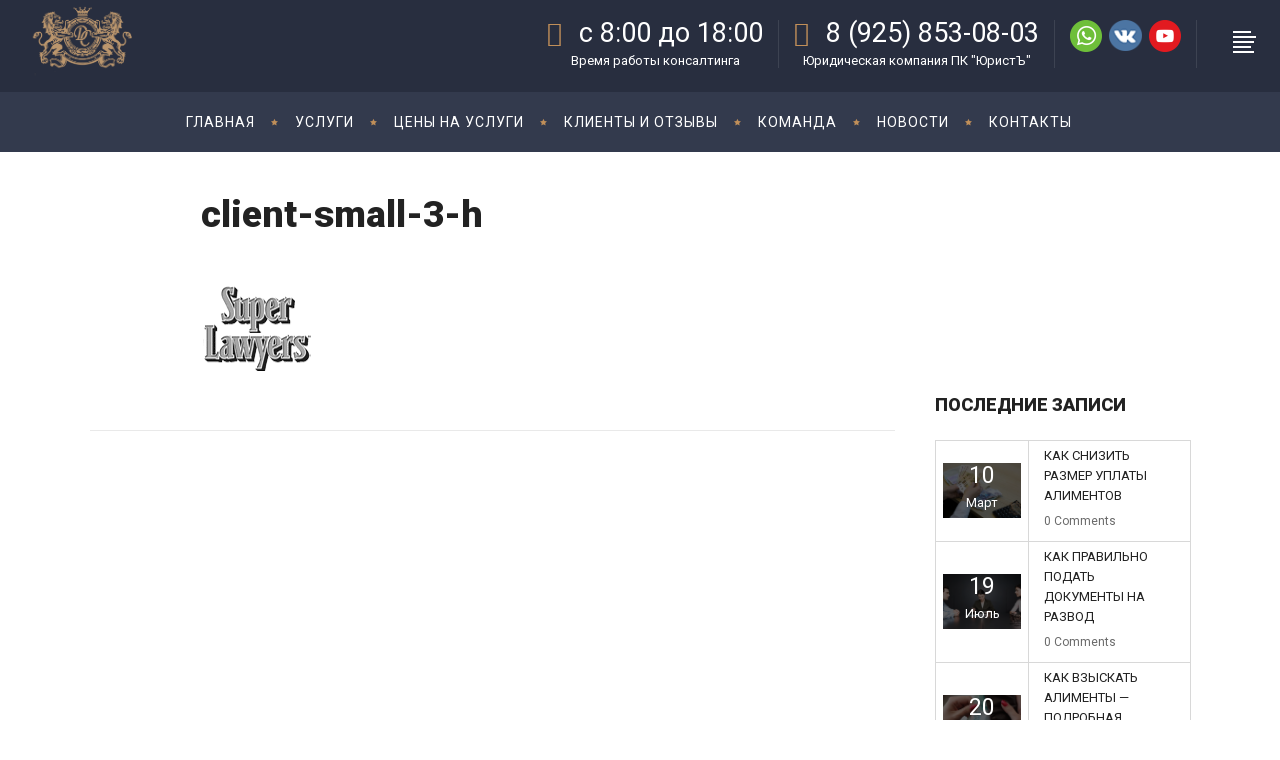

--- FILE ---
content_type: text/html; charset=UTF-8
request_url: https://pravkonsalt.ru/client-small-3-h/
body_size: 14872
content:
<!DOCTYPE html>
<html lang="ru-RU"
	prefix="og: https://ogp.me/ns#" >
<head>
        	
        <meta charset="UTF-8"/>

        <link rel="pingback" href="https://pravkonsalt.ru/xmlrpc.php"/>
                <meta name="viewport" content="width=device-width,initial-scale=1,user-scalable=no">
        
	<title>client-small-3-h | Юридические услуги - компания правовой консалтинг &quot;ЮристЪ&quot;</title>
<script type="application/javascript">var mkdCoreAjaxUrl = "https://pravkonsalt.ru/wp-admin/admin-ajax.php"</script>
		<!-- All in One SEO 4.1.0.3 -->
		<meta name="robots" content="noindex, max-snippet:-1, max-image-preview:large, max-video-preview:-1"/>
		<meta property="og:site_name" content="Юридические услуги - компания правовой консалтинг &quot;ЮристЪ&quot; | Юристы в нашей юридической фирме обладают опытом юридической практики в различных отраслях права. Мы оказываем услуги для физических и юридических лиц." />
		<meta property="og:type" content="article" />
		<meta property="og:title" content="client-small-3-h | Юридические услуги - компания правовой консалтинг &quot;ЮристЪ&quot;" />
		<meta property="article:published_time" content="2015-11-30T10:21:11Z" />
		<meta property="article:modified_time" content="2015-11-30T10:21:11Z" />
		<meta name="twitter:card" content="summary" />
		<meta name="twitter:domain" content="pravkonsalt.ru" />
		<meta name="twitter:title" content="client-small-3-h | Юридические услуги - компания правовой консалтинг &quot;ЮристЪ&quot;" />
		<meta name="google" content="nositelinkssearchbox" />
		<script type="application/ld+json" class="aioseo-schema">
			{"@context":"https:\/\/schema.org","@graph":[{"@type":"WebSite","@id":"https:\/\/pravkonsalt.ru\/#website","url":"https:\/\/pravkonsalt.ru\/","name":"\u042e\u0440\u0438\u0434\u0438\u0447\u0435\u0441\u043a\u0438\u0435 \u0443\u0441\u043b\u0443\u0433\u0438 - \u043a\u043e\u043c\u043f\u0430\u043d\u0438\u044f \u043f\u0440\u0430\u0432\u043e\u0432\u043e\u0439 \u043a\u043e\u043d\u0441\u0430\u043b\u0442\u0438\u043d\u0433 \"\u042e\u0440\u0438\u0441\u0442\u042a\"","description":"\u042e\u0440\u0438\u0441\u0442\u044b \u0432 \u043d\u0430\u0448\u0435\u0439 \u044e\u0440\u0438\u0434\u0438\u0447\u0435\u0441\u043a\u043e\u0439 \u0444\u0438\u0440\u043c\u0435 \u043e\u0431\u043b\u0430\u0434\u0430\u044e\u0442 \u043e\u043f\u044b\u0442\u043e\u043c \u044e\u0440\u0438\u0434\u0438\u0447\u0435\u0441\u043a\u043e\u0439 \u043f\u0440\u0430\u043a\u0442\u0438\u043a\u0438 \u0432 \u0440\u0430\u0437\u043b\u0438\u0447\u043d\u044b\u0445 \u043e\u0442\u0440\u0430\u0441\u043b\u044f\u0445 \u043f\u0440\u0430\u0432\u0430. \u041c\u044b \u043e\u043a\u0430\u0437\u044b\u0432\u0430\u0435\u043c \u0443\u0441\u043b\u0443\u0433\u0438 \u0434\u043b\u044f \u0444\u0438\u0437\u0438\u0447\u0435\u0441\u043a\u0438\u0445 \u0438 \u044e\u0440\u0438\u0434\u0438\u0447\u0435\u0441\u043a\u0438\u0445 \u043b\u0438\u0446.","publisher":{"@id":"https:\/\/pravkonsalt.ru\/#organization"}},{"@type":"Organization","@id":"https:\/\/pravkonsalt.ru\/#organization","name":"\u042e\u0440\u0438\u0441\u0442","url":"https:\/\/pravkonsalt.ru\/","contactPoint":{"@type":"ContactPoint","telephone":"+79258530803","contactType":"none"}},{"@type":"BreadcrumbList","@id":"https:\/\/pravkonsalt.ru\/client-small-3-h\/#breadcrumblist","itemListElement":[{"@type":"ListItem","@id":"https:\/\/pravkonsalt.ru\/#listItem","position":"1","item":{"@id":"https:\/\/pravkonsalt.ru\/#item","name":"\u0413\u043b\u0430\u0432\u043d\u0430\u044f","description":"\u0421\u0435\u0440\u0433\u0435\u0439 \u0421\u0442\u0435\u043f\u0430\u043d\u043e\u0432 \u042d\u043a\u0441-\u0441\u0443\u0434\u044c\u044f \u0423\u043f\u0440\u0430\u0432\u043b\u044f\u044e\u0449\u0438\u0439 \u043f\u0430\u0440\u0442\u043d\u0435\u0440 \u0414\u0435\u043d\u0438\u0441 \u0421\u0442\u0435\u043f\u0430\u043d\u043e\u0432 \u041c\u0430\u0433\u0438\u0441\u0442\u0440 \u043f\u0440\u0430\u0432\u0430 \u0421\u0442\u0430\u0440\u0448\u0438\u0439 \u043f\u0430\u0440\u0442\u043d\u0435\u0440 \u041d\u0430\u0442\u0430\u043b\u044c\u044f \u0424\u043e\u043c\u0438\u043d\u0430 \u041c\u0430\u0433\u0438\u0441\u0442\u0440 \u043f\u0440\u0430\u0432\u0430 \u0412\u0435\u0434\u0443\u0449\u0438\u0439 \u044e\u0440\u0438\u0441\u0442 \u0414\u0430\u0440\u044c\u044f \u041a\u043e\u043d\u0434\u0440\u0430\u0442\u044c\u0435\u0432\u0430 \u041c\u0430\u0433\u0438\u0441\u0442\u0440 \u043f\u0440\u0430\u0432\u0430 \u0412\u0435\u0434\u0443\u0449\u0438\u0439 \u044e\u0440\u0438\u0441\u0442 8 (925) 853-08-03 \u041f\u0440\u0430\u0432\u043e\u0432\u043e\u0439 \u043a\u043e\u043d\u0441\u0430\u043b\u0442\u0438\u043d\u0433 \u00ab\u042e\u0440\u0438\u0441\u0442\u042a\u00bb \u041f\u043e\u0437\u0432\u043e\u043d\u0438\u0442\u044c 8 (925) 853-08-03 \u041f\u0440\u0430\u0432\u043e\u0432\u043e\u0439 \u043a\u043e\u043d\u0441\u0430\u043b\u0442\u0438\u043d\u0433 \u00ab\u042e\u0440\u0438\u0441\u0442\u042a\u00bb \u0423\u0441\u043b\u0443\u0433\u0438 \u043f\u0440\u0430\u0432\u043e\u0432\u043e\u0433\u043e \u043a\u043e\u043d\u0441\u0430\u043b\u0442\u0438\u043d\u0433\u0430 \u00ab\u042e\u0440\u0438\u0441\u0442\u042a\u00bb \u0414\u043e\u0441\u0443\u0434\u0435\u0431\u043d\u043e\u0435 \u0443\u0440\u0435\u0433\u0443\u043b\u0438\u0440\u043e\u0432\u0430\u043d\u0438\u0435 \u0441\u043f\u043e\u0440\u043e\u0432 \u0438 \u043f\u0440\u0435\u0434\u0441\u0442\u0430\u0432\u043b\u0435\u043d\u0438\u0435 \u0438\u043d\u0442\u0435\u0440\u0435\u0441\u043e\u0432 \u0432 \u0441\u0443\u0434\u0430\u0445 \u043e\u0431\u0449\u0435\u0439 \u044e\u0440\u0438\u0441\u0434\u0438\u043a\u0446\u0438\u0438 \u0438 \u0410\u0440\u0431\u0438\u0442\u0440\u0430\u0436\u043d\u044b\u0445 \u0441\u0443\u0434\u0430\u0445 \u0420\u0424. \u0417\u0435\u043c\u0435\u043b\u044c\u043d\u044b\u0435...","url":"https:\/\/pravkonsalt.ru\/"},"nextItem":"https:\/\/pravkonsalt.ru\/client-small-3-h\/#listItem"},{"@type":"ListItem","@id":"https:\/\/pravkonsalt.ru\/client-small-3-h\/#listItem","position":"2","item":{"@id":"https:\/\/pravkonsalt.ru\/client-small-3-h\/#item","name":"client-small-3-h","url":"https:\/\/pravkonsalt.ru\/client-small-3-h\/"},"previousItem":"https:\/\/pravkonsalt.ru\/#listItem"}]},{"@type":"Person","@id":"https:\/\/pravkonsalt.ru\/author\/psiowl\/#author","url":"https:\/\/pravkonsalt.ru\/author\/psiowl\/","name":"PsiOwL"},{"@type":"ItemPage","@id":"https:\/\/pravkonsalt.ru\/client-small-3-h\/#itempage","url":"https:\/\/pravkonsalt.ru\/client-small-3-h\/","name":"client-small-3-h | \u042e\u0440\u0438\u0434\u0438\u0447\u0435\u0441\u043a\u0438\u0435 \u0443\u0441\u043b\u0443\u0433\u0438 - \u043a\u043e\u043c\u043f\u0430\u043d\u0438\u044f \u043f\u0440\u0430\u0432\u043e\u0432\u043e\u0439 \u043a\u043e\u043d\u0441\u0430\u043b\u0442\u0438\u043d\u0433 \"\u042e\u0440\u0438\u0441\u0442\u042a\"","inLanguage":"ru-RU","isPartOf":{"@id":"https:\/\/pravkonsalt.ru\/#website"},"breadcrumb":{"@id":"https:\/\/pravkonsalt.ru\/client-small-3-h\/#breadcrumblist"},"author":"https:\/\/pravkonsalt.ru\/client-small-3-h\/#author","creator":"https:\/\/pravkonsalt.ru\/client-small-3-h\/#author","datePublished":"2015-11-30T10:21:11+03:00","dateModified":"2015-11-30T10:21:11+03:00"}]}
		</script>
		<!-- All in One SEO -->

<link rel='dns-prefetch' href='//fonts.googleapis.com' />
<link rel='dns-prefetch' href='//s.w.org' />
<link rel="alternate" type="application/rss+xml" title="Юридические услуги - компания правовой консалтинг &quot;ЮристЪ&quot; &raquo; Лента" href="https://pravkonsalt.ru/feed/" />
<link rel="alternate" type="application/rss+xml" title="Юридические услуги - компания правовой консалтинг &quot;ЮристЪ&quot; &raquo; Лента комментариев" href="https://pravkonsalt.ru/comments/feed/" />
<link rel="alternate" type="application/rss+xml" title="Юридические услуги - компания правовой консалтинг &quot;ЮристЪ&quot; &raquo; Лента комментариев к &laquo;client-small-3-h&raquo;" href="https://pravkonsalt.ru/feed/?attachment_id=2053" />
		<script type="text/javascript">
			window._wpemojiSettings = {"baseUrl":"https:\/\/s.w.org\/images\/core\/emoji\/13.0.1\/72x72\/","ext":".png","svgUrl":"https:\/\/s.w.org\/images\/core\/emoji\/13.0.1\/svg\/","svgExt":".svg","source":{"concatemoji":"https:\/\/pravkonsalt.ru\/wp-includes\/js\/wp-emoji-release.min.js?ver=5.7.14"}};
			!function(e,a,t){var n,r,o,i=a.createElement("canvas"),p=i.getContext&&i.getContext("2d");function s(e,t){var a=String.fromCharCode;p.clearRect(0,0,i.width,i.height),p.fillText(a.apply(this,e),0,0);e=i.toDataURL();return p.clearRect(0,0,i.width,i.height),p.fillText(a.apply(this,t),0,0),e===i.toDataURL()}function c(e){var t=a.createElement("script");t.src=e,t.defer=t.type="text/javascript",a.getElementsByTagName("head")[0].appendChild(t)}for(o=Array("flag","emoji"),t.supports={everything:!0,everythingExceptFlag:!0},r=0;r<o.length;r++)t.supports[o[r]]=function(e){if(!p||!p.fillText)return!1;switch(p.textBaseline="top",p.font="600 32px Arial",e){case"flag":return s([127987,65039,8205,9895,65039],[127987,65039,8203,9895,65039])?!1:!s([55356,56826,55356,56819],[55356,56826,8203,55356,56819])&&!s([55356,57332,56128,56423,56128,56418,56128,56421,56128,56430,56128,56423,56128,56447],[55356,57332,8203,56128,56423,8203,56128,56418,8203,56128,56421,8203,56128,56430,8203,56128,56423,8203,56128,56447]);case"emoji":return!s([55357,56424,8205,55356,57212],[55357,56424,8203,55356,57212])}return!1}(o[r]),t.supports.everything=t.supports.everything&&t.supports[o[r]],"flag"!==o[r]&&(t.supports.everythingExceptFlag=t.supports.everythingExceptFlag&&t.supports[o[r]]);t.supports.everythingExceptFlag=t.supports.everythingExceptFlag&&!t.supports.flag,t.DOMReady=!1,t.readyCallback=function(){t.DOMReady=!0},t.supports.everything||(n=function(){t.readyCallback()},a.addEventListener?(a.addEventListener("DOMContentLoaded",n,!1),e.addEventListener("load",n,!1)):(e.attachEvent("onload",n),a.attachEvent("onreadystatechange",function(){"complete"===a.readyState&&t.readyCallback()})),(n=t.source||{}).concatemoji?c(n.concatemoji):n.wpemoji&&n.twemoji&&(c(n.twemoji),c(n.wpemoji)))}(window,document,window._wpemojiSettings);
		</script>
		<style type="text/css">
img.wp-smiley,
img.emoji {
	display: inline !important;
	border: none !important;
	box-shadow: none !important;
	height: 1em !important;
	width: 1em !important;
	margin: 0 .07em !important;
	vertical-align: -0.1em !important;
	background: none !important;
	padding: 0 !important;
}
</style>
	<link rel='stylesheet' id='wp-block-library-css'  href='https://pravkonsalt.ru/wp-includes/css/dist/block-library/style.min.css?ver=5.7.14' type='text/css' media='all' />
<link rel='stylesheet' id='rs-plugin-settings-css'  href='https://pravkonsalt.ru/wp-content/plugins/revslider/public/assets/css/settings.css?ver=5.4.8.3' type='text/css' media='all' />
<style id='rs-plugin-settings-inline-css' type='text/css'>
#rs-demo-id {}
</style>
<link rel='stylesheet' id='libero-mikado-default-style-css'  href='https://pravkonsalt.ru/wp-content/themes/libero/style.css?ver=5.7.14' type='text/css' media='all' />
<link rel='stylesheet' id='libero-mikado-child-style-css'  href='https://pravkonsalt.ru/wp-content/themes/libero-child/style.css?ver=5.7.14' type='text/css' media='all' />
<link rel='stylesheet' id='libero-mikado-modules-plugins-css'  href='https://pravkonsalt.ru/wp-content/themes/libero/assets/css/plugins.min.css?ver=5.7.14' type='text/css' media='all' />
<link rel='stylesheet' id='libero-mikado-modules-css'  href='https://pravkonsalt.ru/wp-content/themes/libero/assets/css/modules.min.css?ver=5.7.14' type='text/css' media='all' />
<link rel='stylesheet' id='libero-mikado-print-css'  href='https://pravkonsalt.ru/wp-content/themes/libero/assets/css/print.min.css?ver=5.7.14' type='text/css' media='all' />
<link rel='stylesheet' id='libero-mikado-font_awesome-css'  href='https://pravkonsalt.ru/wp-content/themes/libero/assets/css/font-awesome/css/font-awesome.min.css?ver=5.7.14' type='text/css' media='all' />
<link rel='stylesheet' id='libero-mikado-font_elegant-css'  href='https://pravkonsalt.ru/wp-content/themes/libero/assets/css/elegant-icons/style.min.css?ver=5.7.14' type='text/css' media='all' />
<link rel='stylesheet' id='libero-mikado-ion_icons-css'  href='https://pravkonsalt.ru/wp-content/themes/libero/assets/css/ion-icons/css/ionicons.min.css?ver=5.7.14' type='text/css' media='all' />
<link rel='stylesheet' id='libero-mikado-linea_icons-css'  href='https://pravkonsalt.ru/wp-content/themes/libero/assets/css/linea-icons/style.css?ver=5.7.14' type='text/css' media='all' />
<link rel='stylesheet' id='libero-mikado-simple_line_icons-css'  href='https://pravkonsalt.ru/wp-content/themes/libero/assets/css/simple-line-icons/simple-line-icons.css?ver=5.7.14' type='text/css' media='all' />
<link rel='stylesheet' id='libero-mikado-dripicons-css'  href='https://pravkonsalt.ru/wp-content/themes/libero/assets/css/dripicons/dripicons.css?ver=5.7.14' type='text/css' media='all' />
<link rel='stylesheet' id='libero-mikado-blog-css'  href='https://pravkonsalt.ru/wp-content/themes/libero/assets/css/blog.min.css?ver=5.7.14' type='text/css' media='all' />
<link rel='stylesheet' id='mediaelement-css'  href='https://pravkonsalt.ru/wp-includes/js/mediaelement/mediaelementplayer-legacy.min.css?ver=4.2.16' type='text/css' media='all' />
<link rel='stylesheet' id='wp-mediaelement-css'  href='https://pravkonsalt.ru/wp-includes/js/mediaelement/wp-mediaelement.min.css?ver=5.7.14' type='text/css' media='all' />
<link rel='stylesheet' id='libero-mikado-modules-responsive-css'  href='https://pravkonsalt.ru/wp-content/themes/libero/assets/css/modules-responsive.min.css?ver=5.7.14' type='text/css' media='all' />
<link rel='stylesheet' id='libero-mikado-blog-responsive-css'  href='https://pravkonsalt.ru/wp-content/themes/libero/assets/css/blog-responsive.min.css?ver=5.7.14' type='text/css' media='all' />
<link rel='stylesheet' id='libero-mikado-style-dynamic-responsive-css'  href='https://pravkonsalt.ru/wp-content/themes/libero/assets/css/style_dynamic_responsive.css?ver=1722270105' type='text/css' media='all' />
<link rel='stylesheet' id='libero-mikado-style-dynamic-css'  href='https://pravkonsalt.ru/wp-content/themes/libero/assets/css/style_dynamic.css?ver=1722270105' type='text/css' media='all' />
<link rel='stylesheet' id='js_composer_front-css'  href='https://pravkonsalt.ru/wp-content/plugins/js_composer/assets/css/js_composer.min.css?ver=5.7' type='text/css' media='all' />
<link rel='stylesheet' id='libero-mikado-google-fonts-css'  href='https://fonts.googleapis.com/css?family=Roboto%3A100%2C100italic%2C200%2C200italic%2C300%2C300italic%2C400%2C400italic%2C500%2C500italic%2C600%2C600italic%2C700%2C700italic%2C800%2C800italic%2C900%2C900italic%7CDynalight%3A100%2C100italic%2C200%2C200italic%2C300%2C300italic%2C400%2C400italic%2C500%2C500italic%2C600%2C600italic%2C700%2C700italic%2C800%2C800italic%2C900%2C900italic&#038;subset=latin%2Clatin-ext&#038;ver=1.0.0' type='text/css' media='all' />
<script type='text/javascript' src='https://pravkonsalt.ru/wp-includes/js/jquery/jquery.min.js?ver=3.5.1' id='jquery-core-js'></script>
<script type='text/javascript' src='https://pravkonsalt.ru/wp-includes/js/jquery/jquery-migrate.min.js?ver=3.3.2' id='jquery-migrate-js'></script>
<script type='text/javascript' src='https://pravkonsalt.ru/wp-content/plugins/revslider/public/assets/js/jquery.themepunch.tools.min.js?ver=5.4.8.3' id='tp-tools-js'></script>
<script type='text/javascript' src='https://pravkonsalt.ru/wp-content/plugins/revslider/public/assets/js/jquery.themepunch.revolution.min.js?ver=5.4.8.3' id='revmin-js'></script>
<link rel="https://api.w.org/" href="https://pravkonsalt.ru/wp-json/" /><link rel="alternate" type="application/json" href="https://pravkonsalt.ru/wp-json/wp/v2/media/2053" /><link rel="EditURI" type="application/rsd+xml" title="RSD" href="https://pravkonsalt.ru/xmlrpc.php?rsd" />
<link rel="wlwmanifest" type="application/wlwmanifest+xml" href="https://pravkonsalt.ru/wp-includes/wlwmanifest.xml" /> 
<meta name="generator" content="WordPress 5.7.14" />
<link rel='shortlink' href='https://pravkonsalt.ru/?p=2053' />
<link rel="alternate" type="application/json+oembed" href="https://pravkonsalt.ru/wp-json/oembed/1.0/embed?url=https%3A%2F%2Fpravkonsalt.ru%2Fclient-small-3-h%2F" />
<link rel="alternate" type="text/xml+oembed" href="https://pravkonsalt.ru/wp-json/oembed/1.0/embed?url=https%3A%2F%2Fpravkonsalt.ru%2Fclient-small-3-h%2F&#038;format=xml" />


<!-- This site is optimized with the Schema plugin v1.7.9.0 - https://schema.press -->
<script type="application/ld+json">[{"@context":"http:\/\/schema.org\/","@type":"WPHeader","url":"https:\/\/pravkonsalt.ru","headline":"client-small-3-h","description":"Юристы в нашей юридической фирме обладают опытом юридической практики в различных отраслях права. Мы оказываем услуги для физических..."},{"@context":"http:\/\/schema.org\/","@type":"WPFooter","url":"https:\/\/pravkonsalt.ru","headline":"client-small-3-h","description":"Юристы в нашей юридической фирме обладают опытом юридической практики в различных отраслях права. Мы оказываем услуги для физических...","copyrightYear":"2015"}]</script>

<meta name="generator" content="Powered by WPBakery Page Builder - drag and drop page builder for WordPress."/>
<!--[if lte IE 9]><link rel="stylesheet" type="text/css" href="https://pravkonsalt.ru/wp-content/plugins/js_composer/assets/css/vc_lte_ie9.min.css" media="screen"><![endif]-->

<!-- This site is optimized with the Schema plugin v1.7.9.0 - https://schema.press -->
<script type="application/ld+json">{
    "@context": "http://schema.org",
    "@type": "BreadcrumbList",
    "itemListElement": [
        {
            "@type": "ListItem",
            "position": 1,
            "item": {
                "@id": "https://pravkonsalt.ru",
                "name": "Home"
            }
        },
        {
            "@type": "ListItem",
            "position": 2,
            "item": {
                "@id": "https://pravkonsalt.ru/client-small-3-h/",
                "name": "client-small-3-h"
            }
        }
    ]
}</script>

<meta name="generator" content="Powered by Slider Revolution 5.4.8.3 - responsive, Mobile-Friendly Slider Plugin for WordPress with comfortable drag and drop interface." />
<script type="text/javascript">function setREVStartSize(e){									
						try{ e.c=jQuery(e.c);var i=jQuery(window).width(),t=9999,r=0,n=0,l=0,f=0,s=0,h=0;
							if(e.responsiveLevels&&(jQuery.each(e.responsiveLevels,function(e,f){f>i&&(t=r=f,l=e),i>f&&f>r&&(r=f,n=e)}),t>r&&(l=n)),f=e.gridheight[l]||e.gridheight[0]||e.gridheight,s=e.gridwidth[l]||e.gridwidth[0]||e.gridwidth,h=i/s,h=h>1?1:h,f=Math.round(h*f),"fullscreen"==e.sliderLayout){var u=(e.c.width(),jQuery(window).height());if(void 0!=e.fullScreenOffsetContainer){var c=e.fullScreenOffsetContainer.split(",");if (c) jQuery.each(c,function(e,i){u=jQuery(i).length>0?u-jQuery(i).outerHeight(!0):u}),e.fullScreenOffset.split("%").length>1&&void 0!=e.fullScreenOffset&&e.fullScreenOffset.length>0?u-=jQuery(window).height()*parseInt(e.fullScreenOffset,0)/100:void 0!=e.fullScreenOffset&&e.fullScreenOffset.length>0&&(u-=parseInt(e.fullScreenOffset,0))}f=u}else void 0!=e.minHeight&&f<e.minHeight&&(f=e.minHeight);e.c.closest(".rev_slider_wrapper").css({height:f})					
						}catch(d){console.log("Failure at Presize of Slider:"+d)}						
					};</script>
<noscript><style type="text/css"> .wpb_animate_when_almost_visible { opacity: 1; }</style></noscript></head>

<body class="attachment attachment-template-default single single-attachment postid-2053 attachmentid-2053 attachment-png mkd-core-1.2 libero child-child-ver-1.0.0 libero-ver-1.10  mkd-grid-1300 mkd-blog-installed mkd-header-standard mkd-sticky-header-on-scroll-up mkd-default-mobile-header mkd-sticky-up-mobile-header mkd-menu-item-first-level-bg-color mkd-dropdown-default mkd-side-menu-slide-from-right wpb-js-composer js-comp-ver-5.7 vc_responsive">
<section class="mkd-side-menu right">
		<div class="mkd-close-side-menu-holder">
		<div class="mkd-close-side-menu-holder-inner">
			<a href="#" target="_self" class="mkd-close-side-menu">
				<span class="ion-ios-close-empty"></span>
			</a>
		</div>
	</div>
	<div id="text-22" class="widget mkd-sidearea widget_text">			<div class="textwidget"><a href="/"><img src="/wp-content/uploads/2015/12/pravovoi-konsalting-yurist.png" alt="юридическая компания ЮристЪ" /></a></div>
		</div><div id="text-23" class="widget mkd-sidearea widget_text">			<div class="textwidget"><div class="vc_empty_space"   style="height: 15px" ><span class="vc_empty_space_inner"></span></div>

<center>
<br><br><br><br>


<div class="vc_empty_space"   style="height: 12px" ><span class="vc_empty_space_inner"></span></div>

<center>
<div class="mkd-icon-list-item">
	<div class="mkd-icon-list-icon-holder">
        <div class="mkd-icon-list-icon-holder-inner clearfix" data-icon-size=18>
			<i class="mkd-icon-simple-line-icon icon-paper-clip " style="color:#c18f59;font-size:18px" ></i>		</div>
	</div>
	<p class="mkd-icon-list-text" style="color:#ffffff;font-size:16px;padding-left:12px;text-transform:uppercase;font-weight:700" data-title-size=16> Наши контакты</p>
</div>
</center>
<div class="vc_empty_space"   style="height: 12px" ><span class="vc_empty_space_inner"></span></div>


<p><font size="4px"><strong>Тел.:</strong>   8 (925) 853-08-03</font></p>

<p><font size="4px"><strong>E-mail:</strong> pravkonsalt@gmail.com </font></p>
<br>
 <br>
<a href="https://api.whatsapp.com/send?phone=79258530803"><img class="alignnone size-full wp-image-3169" src="/wp-content/uploads/2015/11/whatsapp.png" alt="whatsapp юриста" width="32" height="32" /></a>


<a href="https://vk.com/prav_konsalt"><img class="alignnone size-full wp-image-3169" src="/wp-content/uploads/2015/11/vk.png" alt="вк юриста" width="33" height="32" /></a>

<br><br><br><br>
<br><br><br><br><br>
© 2015-2024<span style= "color:#c18f59;">Юридическая компания ПК "ЮристЪ"</span><br/>
</div>
		</div></section>
<div class="mkd-wrapper">
    <div class="mkd-wrapper-inner">
        
<header class="mkd-page-header">
    <div class="mkd-logo-area" >
                <div class="mkd-grid">
                <div class="mkd-vertical-align-containers mkd-25-75">
            <div class="mkd-position-left">
                <div class="mkd-position-left-inner">
                    
<div class="mkd-logo-wrapper">
    <a href="https://pravkonsalt.ru/" style="height: 89px;">
        <img class="mkd-normal-logo" src="https://pravkonsalt.ru/wp-content/uploads/2019/07/pravovoi-konsalting-logo.png" alt="logo"/>
                    </a>
</div>

                </div>
            </div>

            <div class="mkd-position-right">
                <div class="mkd-position-right-inner">
                                            <div id="text-10" class="widget widget_text mkd-right-from-logo-widget">			<div class="textwidget"><div class="mkd-icon-list-item">
	<div class="mkd-icon-list-icon-holder">
        <div class="mkd-icon-list-icon-holder-inner clearfix" data-icon-size=25>
			<i class="mkd-icon-simple-line-icon icon-clock " style="color:#c18f59;font-size:25px" ></i>		</div>
	</div>
	<p class="mkd-icon-list-text" style="color:#ffffff;font-size:27px" data-title-size=27> с 8:00 до 18:00</p>
</div><div class="vc_empty_space"   style="height: 2px" ><span class="vc_empty_space_inner"></span></div>
<p style="text-align:center; font-size:13px;"><span style="color:#fff">Время работы консалтинга</span></p></div>
		</div><div id="text-11" class="widget widget_text mkd-right-from-logo-widget">			<div class="textwidget">
<span class='mkd-vertical-separator' style="border-right-color: rgba(255,255,255,0.1);height: 48px;margin-left: 15px;margin-right: 15px"></span></div>
		</div><div id="text-12" class="widget widget_text mkd-right-from-logo-widget">			<div class="textwidget"><div class="mkd-icon-list-item">
	<div class="mkd-icon-list-icon-holder">
        <div class="mkd-icon-list-icon-holder-inner clearfix" data-icon-size=25>
			<i class="mkd-icon-simple-line-icon icon-earphones-alt " style="color:#c18f59;font-size:25px" ></i>		</div>
	</div>
	<p class="mkd-icon-list-text" style="color:#ffffff;font-size:27px" data-title-size=27> 8 (925) 853-08-03</p>
</div><div class="vc_empty_space"   style="height: 2px" ><span class="vc_empty_space_inner"></span></div>
<p style="text-align:center; font-size:13px;"><span style="color:#fff">Юридическая компания ПК "ЮристЪ"</span></p></div>
		</div><div id="text-13" class="widget widget_text mkd-right-from-logo-widget">			<div class="textwidget">
<span class='mkd-vertical-separator' style="border-right-color: rgba(255,255,255,0.1);height: 48px;margin-left: 15px;margin-right: 15px"></span>
</div>
		</div><div id="custom_html-11" class="widget_text widget widget_custom_html mkd-right-from-logo-widget"><div class="textwidget custom-html-widget"><a href="https://api.whatsapp.com/send?phone=79258530803"><img class="alignnone size-full wp-image-3169" src="/wp-content/uploads/2015/11/whatsapp.png" alt="whatsapp юриста" width="32" height="32" /></a></div></div><div id="text-32" class="widget widget_text mkd-right-from-logo-widget">			<div class="textwidget">
<span class='mkd-vertical-separator' style="border-right-color: rgba(255,255,255,0.1);height: 0px;margin-left: 5px;margin-right: 1px"></span>
</div>
		</div><div id="custom_html-6" class="widget_text widget widget_custom_html mkd-right-from-logo-widget"><div class="textwidget custom-html-widget"><a href="https://vk.com/prav_konsalt"><img class="alignnone size-full wp-image-3169" src="/wp-content/uploads/2015/11/vk.png" alt="вк юриста" width="33" height="32" /></a></div></div><div id="text-17" class="widget widget_text mkd-right-from-logo-widget">			<div class="textwidget">
<span class='mkd-vertical-separator' style="border-right-color: rgba(255,255,255,0.1);height: 0px;margin-left: 5px;margin-right: 1px"></span>
</div>
		</div><div id="custom_html-8" class="widget_text widget widget_custom_html mkd-right-from-logo-widget"><div class="textwidget custom-html-widget"><a href="https://www.youtube.com/channel/UCFg6VprznF5zQCI1oi6YSPQ"><img class="alignnone size-full wp-image-3169" src="/wp-content/uploads/2015/11/youtube.png" alt="ютуб юриста" width="32" height="32" /></a></div></div><div id="text-30" class="widget widget_text mkd-right-from-logo-widget">			<div class="textwidget">
<span class='mkd-vertical-separator' style="border-right-color: rgba(255,255,255,0.1);height: 48px;margin-left: 15px;margin-right: 15px"></span>
</div>
		</div>        <a class="mkd-side-menu-button-opener"  href="javascript:void(0)">
           	<span class="mkd-lines-holder">
				<span class="mkd-lines-holder-inner">
					<span class="mkd-lines line-1" ></span>
					<span class="mkd-lines line-2" ></span>
					<span class="mkd-lines line-3" ></span>
					<span class="mkd-lines line-4" ></span>
                    <span class="mkd-lines line-5" ></span>
				</span>
           	</span>
                    </a>

                                        </div>
            </div>
        </div>
                </div>
            </div>
    <div class="mkd-menu-area" >
                <div class="mkd-grid">
                        <div class="mkd-vertical-align-containers">
            <div class="mkd-position-left">
                <div class="mkd-position-left-inner">
                    
<nav class="mkd-main-menu mkd-drop-down mkd-default-nav">
    <ul id="menu-main_menu" class="clearfix"><li id="nav-menu-item-2473" class="menu-item menu-item-type-custom menu-item-object-custom  narrow"><a href="/" class=""><span class="item_outer"><span class="item_inner"><span class="menu_icon_wrapper"><i class="menu_icon null fa"></i></span><span class="item_text">Главная</span></span><span class="plus"></span></span><span class="bottom-border"><span class="bottom-border-inner"></span></span></a></li>
<li id="nav-menu-item-2489" class="menu-item menu-item-type-custom menu-item-object-custom menu-item-has-children  has_sub narrow"><a href="" class=" no_link" style="cursor: default;" onclick="JavaScript: return false;"><span class="item_outer"><span class="item_inner"><span class="menu_icon_wrapper"><i class="menu_icon null fa"></i></span><span class="item_text">Услуги</span></span><span class="plus"></span></span><span class="bottom-border"><span class="bottom-border-inner"></span></span></a>
<div class="second"><div class="inner"><ul >
	<li id="nav-menu-item-2949" class="menu-item menu-item-type-post_type menu-item-object-page "><a href="https://pravkonsalt.ru/arbitrazhnye-spory/" class=""><span class="item_outer"><span class="item_inner"><span class="menu_icon_wrapper"><i class="menu_icon null fa"></i></span><span class="item_text">Арбитражные споры</span></span><span class="plus"></span></span><span class="bottom-border"><span class="bottom-border-inner"></span></span></a></li>
	<li id="nav-menu-item-2955" class="menu-item menu-item-type-post_type menu-item-object-page "><a href="https://pravkonsalt.ru/vzyskanie-zadolzhennosti/" class=""><span class="item_outer"><span class="item_inner"><span class="menu_icon_wrapper"><i class="menu_icon null fa"></i></span><span class="item_text">Взыскание задолженности</span></span><span class="plus"></span></span><span class="bottom-border"><span class="bottom-border-inner"></span></span></a></li>
	<li id="nav-menu-item-2954" class="menu-item menu-item-type-post_type menu-item-object-page "><a href="https://pravkonsalt.ru/vozmeschenie-uscherba/" class=""><span class="item_outer"><span class="item_inner"><span class="menu_icon_wrapper"><i class="menu_icon null fa"></i></span><span class="item_text">Возмещение ущерба</span></span><span class="plus"></span></span><span class="bottom-border"><span class="bottom-border-inner"></span></span></a></li>
	<li id="nav-menu-item-2953" class="menu-item menu-item-type-post_type menu-item-object-page "><a href="https://pravkonsalt.ru/zemelnye-spory/" class=""><span class="item_outer"><span class="item_inner"><span class="menu_icon_wrapper"><i class="menu_icon null fa"></i></span><span class="item_text">Земельные споры</span></span><span class="plus"></span></span><span class="bottom-border"><span class="bottom-border-inner"></span></span></a></li>
	<li id="nav-menu-item-2952" class="menu-item menu-item-type-post_type menu-item-object-page "><a href="https://pravkonsalt.ru/semeinye-spory/" class=""><span class="item_outer"><span class="item_inner"><span class="menu_icon_wrapper"><i class="menu_icon null fa"></i></span><span class="item_text">Семейные споры</span></span><span class="plus"></span></span><span class="bottom-border"><span class="bottom-border-inner"></span></span></a></li>
	<li id="nav-menu-item-2956" class="menu-item menu-item-type-post_type menu-item-object-page "><a href="https://pravkonsalt.ru/soprovozhdenie-sdelok/" class=""><span class="item_outer"><span class="item_inner"><span class="menu_icon_wrapper"><i class="menu_icon null fa"></i></span><span class="item_text">Сопровождение сделок</span></span><span class="plus"></span></span><span class="bottom-border"><span class="bottom-border-inner"></span></span></a></li>
	<li id="nav-menu-item-2951" class="menu-item menu-item-type-post_type menu-item-object-page "><a href="https://pravkonsalt.ru/zaschita-prav-potrebitelei/" class=""><span class="item_outer"><span class="item_inner"><span class="menu_icon_wrapper"><i class="menu_icon null fa"></i></span><span class="item_text">Споры по защите прав потребителей</span></span><span class="plus"></span></span><span class="bottom-border"><span class="bottom-border-inner"></span></span></a></li>
	<li id="nav-menu-item-2950" class="menu-item menu-item-type-post_type menu-item-object-page "><a href="https://pravkonsalt.ru/spory-po-nedvizhimosti/" class=""><span class="item_outer"><span class="item_inner"><span class="menu_icon_wrapper"><i class="menu_icon null fa"></i></span><span class="item_text">Споры по недвижимости</span></span><span class="plus"></span></span><span class="bottom-border"><span class="bottom-border-inner"></span></span></a></li>
</ul></div></div>
</li>
<li id="nav-menu-item-2980" class="menu-item menu-item-type-post_type menu-item-object-page  narrow"><a href="https://pravkonsalt.ru/ceny-na-yuridicheskie-uslugi/" class=""><span class="item_outer"><span class="item_inner"><span class="menu_icon_wrapper"><i class="menu_icon blank fa"></i></span><span class="item_text">Цены на услуги</span></span><span class="plus"></span></span><span class="bottom-border"><span class="bottom-border-inner"></span></span></a></li>
<li id="nav-menu-item-3661" class="menu-item menu-item-type-post_type menu-item-object-page  narrow"><a href="https://pravkonsalt.ru/otzyvy-o-yuristah/" class=""><span class="item_outer"><span class="item_inner"><span class="menu_icon_wrapper"><i class="menu_icon blank fa"></i></span><span class="item_text">Клиенты и отзывы</span></span><span class="plus"></span></span><span class="bottom-border"><span class="bottom-border-inner"></span></span></a></li>
<li id="nav-menu-item-2825" class="menu-item menu-item-type-post_type menu-item-object-page  narrow"><a href="https://pravkonsalt.ru/kamanda-yuristov/" class=""><span class="item_outer"><span class="item_inner"><span class="menu_icon_wrapper"><i class="menu_icon null fa"></i></span><span class="item_text">Команда</span></span><span class="plus"></span></span><span class="bottom-border"><span class="bottom-border-inner"></span></span></a></li>
<li id="nav-menu-item-2826" class="menu-item menu-item-type-custom menu-item-object-custom  narrow"><a href="/yuridicheskii-blog" class=""><span class="item_outer"><span class="item_inner"><span class="menu_icon_wrapper"><i class="menu_icon null fa"></i></span><span class="item_text">Новости</span></span><span class="plus"></span></span><span class="bottom-border"><span class="bottom-border-inner"></span></span></a></li>
<li id="nav-menu-item-2993" class="menu-item menu-item-type-post_type menu-item-object-page  narrow"><a href="https://pravkonsalt.ru/kontakty/" class=""><span class="item_outer"><span class="item_inner"><span class="menu_icon_wrapper"><i class="menu_icon blank fa"></i></span><span class="item_text">Контакты</span></span><span class="plus"></span></span><span class="bottom-border"><span class="bottom-border-inner"></span></span></a></li>
</ul></nav>

                </div>
            </div>
            <div class="mkd-position-right">
                <div class="mkd-position-right-inner">
                                    </div>
            </div>
        </div>
                </div>
            </div>


    
<div class="mkd-sticky-header">
        <div class="mkd-sticky-holder" >
            <div class="mkd-grid">
                        <div class=" mkd-vertical-align-containers">
                <div class="mkd-position-left">
                    <div class="mkd-position-left-inner">
                        
<div class="mkd-logo-wrapper">
    <a href="https://pravkonsalt.ru/" style="height: 60px;">
        <img src="https://pravkonsalt.ru/wp-content/uploads/2015/12/logo-sticky.png" alt="logo"/>
    </a>
</div>

                        
<nav class="mkd-main-menu mkd-drop-down mkd-sticky-nav">
    <ul id="menu-main_menu-1" class="clearfix"><li id="sticky-nav-menu-item-2473" class="menu-item menu-item-type-custom menu-item-object-custom  narrow"><a href="/" class=""><span class="item_outer"><span class="item_inner"><span class="menu_icon_wrapper"><i class="menu_icon null fa"></i></span><span class="item_text">Главная</span></span><span class="plus"></span></span><span class="bottom-border"><span class="bottom-border-inner"></span></span></a></li>
<li id="sticky-nav-menu-item-2489" class="menu-item menu-item-type-custom menu-item-object-custom menu-item-has-children  has_sub narrow"><a href="" class=" no_link" style="cursor: default;" onclick="JavaScript: return false;"><span class="item_outer"><span class="item_inner"><span class="menu_icon_wrapper"><i class="menu_icon null fa"></i></span><span class="item_text">Услуги</span></span><span class="plus"></span></span><span class="bottom-border"><span class="bottom-border-inner"></span></span></a>
<div class="second"><div class="inner"><ul >
	<li id="sticky-nav-menu-item-2949" class="menu-item menu-item-type-post_type menu-item-object-page "><a href="https://pravkonsalt.ru/arbitrazhnye-spory/" class=""><span class="item_outer"><span class="item_inner"><span class="menu_icon_wrapper"><i class="menu_icon null fa"></i></span><span class="item_text">Арбитражные споры</span></span><span class="plus"></span></span><span class="bottom-border"><span class="bottom-border-inner"></span></span></a></li>
	<li id="sticky-nav-menu-item-2955" class="menu-item menu-item-type-post_type menu-item-object-page "><a href="https://pravkonsalt.ru/vzyskanie-zadolzhennosti/" class=""><span class="item_outer"><span class="item_inner"><span class="menu_icon_wrapper"><i class="menu_icon null fa"></i></span><span class="item_text">Взыскание задолженности</span></span><span class="plus"></span></span><span class="bottom-border"><span class="bottom-border-inner"></span></span></a></li>
	<li id="sticky-nav-menu-item-2954" class="menu-item menu-item-type-post_type menu-item-object-page "><a href="https://pravkonsalt.ru/vozmeschenie-uscherba/" class=""><span class="item_outer"><span class="item_inner"><span class="menu_icon_wrapper"><i class="menu_icon null fa"></i></span><span class="item_text">Возмещение ущерба</span></span><span class="plus"></span></span><span class="bottom-border"><span class="bottom-border-inner"></span></span></a></li>
	<li id="sticky-nav-menu-item-2953" class="menu-item menu-item-type-post_type menu-item-object-page "><a href="https://pravkonsalt.ru/zemelnye-spory/" class=""><span class="item_outer"><span class="item_inner"><span class="menu_icon_wrapper"><i class="menu_icon null fa"></i></span><span class="item_text">Земельные споры</span></span><span class="plus"></span></span><span class="bottom-border"><span class="bottom-border-inner"></span></span></a></li>
	<li id="sticky-nav-menu-item-2952" class="menu-item menu-item-type-post_type menu-item-object-page "><a href="https://pravkonsalt.ru/semeinye-spory/" class=""><span class="item_outer"><span class="item_inner"><span class="menu_icon_wrapper"><i class="menu_icon null fa"></i></span><span class="item_text">Семейные споры</span></span><span class="plus"></span></span><span class="bottom-border"><span class="bottom-border-inner"></span></span></a></li>
	<li id="sticky-nav-menu-item-2956" class="menu-item menu-item-type-post_type menu-item-object-page "><a href="https://pravkonsalt.ru/soprovozhdenie-sdelok/" class=""><span class="item_outer"><span class="item_inner"><span class="menu_icon_wrapper"><i class="menu_icon null fa"></i></span><span class="item_text">Сопровождение сделок</span></span><span class="plus"></span></span><span class="bottom-border"><span class="bottom-border-inner"></span></span></a></li>
	<li id="sticky-nav-menu-item-2951" class="menu-item menu-item-type-post_type menu-item-object-page "><a href="https://pravkonsalt.ru/zaschita-prav-potrebitelei/" class=""><span class="item_outer"><span class="item_inner"><span class="menu_icon_wrapper"><i class="menu_icon null fa"></i></span><span class="item_text">Споры по защите прав потребителей</span></span><span class="plus"></span></span><span class="bottom-border"><span class="bottom-border-inner"></span></span></a></li>
	<li id="sticky-nav-menu-item-2950" class="menu-item menu-item-type-post_type menu-item-object-page "><a href="https://pravkonsalt.ru/spory-po-nedvizhimosti/" class=""><span class="item_outer"><span class="item_inner"><span class="menu_icon_wrapper"><i class="menu_icon null fa"></i></span><span class="item_text">Споры по недвижимости</span></span><span class="plus"></span></span><span class="bottom-border"><span class="bottom-border-inner"></span></span></a></li>
</ul></div></div>
</li>
<li id="sticky-nav-menu-item-2980" class="menu-item menu-item-type-post_type menu-item-object-page  narrow"><a href="https://pravkonsalt.ru/ceny-na-yuridicheskie-uslugi/" class=""><span class="item_outer"><span class="item_inner"><span class="menu_icon_wrapper"><i class="menu_icon blank fa"></i></span><span class="item_text">Цены на услуги</span></span><span class="plus"></span></span><span class="bottom-border"><span class="bottom-border-inner"></span></span></a></li>
<li id="sticky-nav-menu-item-3661" class="menu-item menu-item-type-post_type menu-item-object-page  narrow"><a href="https://pravkonsalt.ru/otzyvy-o-yuristah/" class=""><span class="item_outer"><span class="item_inner"><span class="menu_icon_wrapper"><i class="menu_icon blank fa"></i></span><span class="item_text">Клиенты и отзывы</span></span><span class="plus"></span></span><span class="bottom-border"><span class="bottom-border-inner"></span></span></a></li>
<li id="sticky-nav-menu-item-2825" class="menu-item menu-item-type-post_type menu-item-object-page  narrow"><a href="https://pravkonsalt.ru/kamanda-yuristov/" class=""><span class="item_outer"><span class="item_inner"><span class="menu_icon_wrapper"><i class="menu_icon null fa"></i></span><span class="item_text">Команда</span></span><span class="plus"></span></span><span class="bottom-border"><span class="bottom-border-inner"></span></span></a></li>
<li id="sticky-nav-menu-item-2826" class="menu-item menu-item-type-custom menu-item-object-custom  narrow"><a href="/yuridicheskii-blog" class=""><span class="item_outer"><span class="item_inner"><span class="menu_icon_wrapper"><i class="menu_icon null fa"></i></span><span class="item_text">Новости</span></span><span class="plus"></span></span><span class="bottom-border"><span class="bottom-border-inner"></span></span></a></li>
<li id="sticky-nav-menu-item-2993" class="menu-item menu-item-type-post_type menu-item-object-page  narrow"><a href="https://pravkonsalt.ru/kontakty/" class=""><span class="item_outer"><span class="item_inner"><span class="menu_icon_wrapper"><i class="menu_icon blank fa"></i></span><span class="item_text">Контакты</span></span><span class="plus"></span></span><span class="bottom-border"><span class="bottom-border-inner"></span></span></a></li>
</ul></nav>

                    </div>
                </div>
                <div class="mkd-position-right">
                    <div class="mkd-position-right-inner">
                                                    <div id="custom_html-3" class="widget_text widget widget_custom_html mkd-sticky-right"><div class="textwidget custom-html-widget"><p><span style="font-size:20px"><a href="tel:89258530803"><span style="color:#ffffff">8 (925) 853-08-03</span></a></span></p>
</div></div>                                            </div>
                </div>
            </div>
                    </div>
            </div>
</div>

</header>


<header class="mkd-mobile-header">
    <div class="mkd-mobile-header-inner">
                <div class="mkd-mobile-header-holder">
            <div class="mkd-vertical-align-containers">
                <div class="mkd-position-left">
                    <div class="mkd-position-left-inner">
                                                
<div class="mkd-mobile-logo-wrapper">
    <a href="https://pravkonsalt.ru/" style="height: 60px">
        <img src="https://pravkonsalt.ru/wp-content/uploads/2019/07/logo-mobile-1.png" alt="mobile logo"/>
    </a>
</div>

                                            </div>
                </div>

                <div class="mkd-position-right">
                    <div class="mkd-position-right-inner">
                                                                            <div class="mkd-mobile-menu-opener">
                                <a href="javascript:void(0)">
                                <span class="mkd-mobile-opener-icon-holder">
                                    <span class="mkd-lines-holder">
                                        <span class="mkd-lines-holder-inner">
                                            <span class="mkd-lines line-1"></span>
                                            <span class="mkd-lines line-2"></span>
                                            <span class="mkd-lines line-3"></span>
                                            <span class="mkd-lines line-4"></span>
                                            <span class="mkd-lines line-5"></span>
                                        </span>
                                    </span>
                                </span>
                                </a>
                            </div>
                                            </div>
                </div>
            </div> <!-- close .mkd-vertical-align-containers -->
        </div>
        <nav class="mkd-mobile-nav">
    <div class="mkd-grid">
        <ul id="menu-main_menu-2" class=""><li id="mobile-menu-item-2473" class="menu-item menu-item-type-custom menu-item-object-custom "><a href="/" class=""><span>Главная</span></a></li>
<li id="mobile-menu-item-2489" class="menu-item menu-item-type-custom menu-item-object-custom menu-item-has-children  has_sub"><h4><span>Услуги</span></h4><span class="mobile_arrow"><i class="mkd-sub-arrow fa fa-angle-right"></i><i class="fa fa-angle-down"></i></span>
<ul class="sub_menu">
	<li id="mobile-menu-item-2949" class="menu-item menu-item-type-post_type menu-item-object-page "><a href="https://pravkonsalt.ru/arbitrazhnye-spory/" class=""><span>Арбитражные споры</span></a></li>
	<li id="mobile-menu-item-2955" class="menu-item menu-item-type-post_type menu-item-object-page "><a href="https://pravkonsalt.ru/vzyskanie-zadolzhennosti/" class=""><span>Взыскание задолженности</span></a></li>
	<li id="mobile-menu-item-2954" class="menu-item menu-item-type-post_type menu-item-object-page "><a href="https://pravkonsalt.ru/vozmeschenie-uscherba/" class=""><span>Возмещение ущерба</span></a></li>
	<li id="mobile-menu-item-2953" class="menu-item menu-item-type-post_type menu-item-object-page "><a href="https://pravkonsalt.ru/zemelnye-spory/" class=""><span>Земельные споры</span></a></li>
	<li id="mobile-menu-item-2952" class="menu-item menu-item-type-post_type menu-item-object-page "><a href="https://pravkonsalt.ru/semeinye-spory/" class=""><span>Семейные споры</span></a></li>
	<li id="mobile-menu-item-2956" class="menu-item menu-item-type-post_type menu-item-object-page "><a href="https://pravkonsalt.ru/soprovozhdenie-sdelok/" class=""><span>Сопровождение сделок</span></a></li>
	<li id="mobile-menu-item-2951" class="menu-item menu-item-type-post_type menu-item-object-page "><a href="https://pravkonsalt.ru/zaschita-prav-potrebitelei/" class=""><span>Споры по защите прав потребителей</span></a></li>
	<li id="mobile-menu-item-2950" class="menu-item menu-item-type-post_type menu-item-object-page "><a href="https://pravkonsalt.ru/spory-po-nedvizhimosti/" class=""><span>Споры по недвижимости</span></a></li>
</ul>
</li>
<li id="mobile-menu-item-2980" class="menu-item menu-item-type-post_type menu-item-object-page "><a href="https://pravkonsalt.ru/ceny-na-yuridicheskie-uslugi/" class=""><span>Цены на услуги</span></a></li>
<li id="mobile-menu-item-3661" class="menu-item menu-item-type-post_type menu-item-object-page "><a href="https://pravkonsalt.ru/otzyvy-o-yuristah/" class=""><span>Клиенты и отзывы</span></a></li>
<li id="mobile-menu-item-2825" class="menu-item menu-item-type-post_type menu-item-object-page "><a href="https://pravkonsalt.ru/kamanda-yuristov/" class=""><span>Команда</span></a></li>
<li id="mobile-menu-item-2826" class="menu-item menu-item-type-custom menu-item-object-custom "><a href="/yuridicheskii-blog" class=""><span>Новости</span></a></li>
<li id="mobile-menu-item-2993" class="menu-item menu-item-type-post_type menu-item-object-page "><a href="https://pravkonsalt.ru/kontakty/" class=""><span>Контакты</span></a></li>
</ul>    </div>
</nav>
    </div>
</header> <!-- close .mkd-mobile-header -->



                    <a id='mkd-back-to-top'  href='#'>
                <span class="mkd-icon-stack">
                     <span aria-hidden="true" class="mkd-icon-font-elegant arrow_carrot-up " ></span>                </span>
            </a>
        
        <div class="mkd-content" >
            <div class="mkd-content-inner">	<div class="mkd-container">
				<div class="mkd-container-inner">
				<div class="mkd-two-columns-75-25 clearfix">
		<div class="mkd-column1 mkd-content-left-from-sidebar">
			<div class="mkd-column-inner">
				<div class="mkd-blog-holder mkd-blog-single">
					<article id="post-2053" class="post-2053 attachment type-attachment status-inherit hentry">
	<div class="mkd-post-content">
		<div class="mkd-post-info-column">
			<div class="mkd-post-info-column-inner">
				
<div class="mkd-post-info-date">
	
		<span class="mkd-post-info-date-day">30</span>
		<span class="mkd-post-info-date-month">Ноябрь</span>

		</div><div class="mkd-post-info-comments-holder">
	<a class="mkd-post-info-comments" href="https://pravkonsalt.ru/client-small-3-h/#respond" target="_self">
		<span class="mkd-post-info-comments-no">0</span>
		<span class="mkd-post-info-comments-text">Comments</span>
	</a>
</div><div class ="mkd-blog-share">
	</div>
			</div>
		</div>
		<div class="mkd-post-content-column">
			<div class="mkd-post-text">
				<div class="mkd-post-text-inner">
					<h1 class="mkd-post-title">
	client-small-3-h</h1>					<div class="mkd-post-info">
						<div class="mkd-post-info-author">
	<span class="mkd-post-info-icon icon-user"></span>
	Posted by	<a class="mkd-post-info-author-link" href="https://pravkonsalt.ru/author/psiowl/">
		PsiOwL	</a>
</div>
					</div>
					<p class="attachment"><a href='https://pravkonsalt.ru/wp-content/uploads/2015/11/client-small-3-h.png'><img width="113" height="97" src="https://pravkonsalt.ru/wp-content/uploads/2015/11/client-small-3-h.png" class="attachment-medium size-medium" alt="a" loading="lazy" /></a></p>
				</div>
			</div>
		</div>
	</div>
	</article>				</div>
			</div>
		</div>
		<div class="mkd-column2">
			<div class="mkd-column-inner">
    <aside class="mkd-sidebar">
        <div id="custom_html-15" class="widget_text widget widget_custom_html"><div class="textwidget custom-html-widget"><iframe width="305" height="205" src="https://www.youtube.com/embed/gckt3MbHjK0" frameborder="0" allow="accelerometer; autoplay; encrypted-media; gyroscope; picture-in-picture" allowfullscreen></iframe></div></div><div class="widget mkd-latest-posts-widget"><h4>Последние записи</h4><div class="mkd-blog-list-holder mkd-image-in-box ">
	<ul class="mkd-blog-list">
	<li class="mkd-blog-list-item clearfix">
	<div class="mkd-blog-list-item-inner">
		<div class="mkd-item-image clearfix">
			<a href="https://pravkonsalt.ru/snizhenie-razmera-alimentov/">
				<img width="650" height="458" src="https://pravkonsalt.ru/wp-content/uploads/2018/03/snizit-alimenty-650x458.png" class="attachment-libero_mikado_square size-libero_mikado_square wp-post-image" alt="снизить размер алиментов" loading="lazy" />				<div class="mkd-post-info-date-holder">
					<div class="mkd-post-info-date-holder-inner">
						
<div class="mkd-post-info-date">
	
		<span class="mkd-post-info-date-day">10</span>
		<span class="mkd-post-info-date-month">Март</span>

		</div>					</div>
				</div>
			</a>
		</div>
		<div class="mkd-item-text-holder">
			<h6 class="mkd-item-title ">
				<a href="https://pravkonsalt.ru/snizhenie-razmera-alimentov/" >
					Как снизить размер уплаты алиментов				</a>
			</h6>

						<div class="mkd-item-info-section">
				<div class="mkd-post-info-comments-holder">
	<a class="mkd-post-info-comments" href="https://pravkonsalt.ru/snizhenie-razmera-alimentov/#respond" target="_self">
		<span class="mkd-post-info-comments-no">0</span>
		<span class="mkd-post-info-comments-text">Comments</span>
	</a>
</div>			</div>
		</div>
	</div>	
</li>
<li class="mkd-blog-list-item clearfix">
	<div class="mkd-blog-list-item-inner">
		<div class="mkd-item-image clearfix">
			<a href="https://pravkonsalt.ru/kak-podat-na-razvod/">
				<img width="650" height="458" src="https://pravkonsalt.ru/wp-content/uploads/2019/07/hochu-podat-na-razvod-650x458.png" class="attachment-libero_mikado_square size-libero_mikado_square wp-post-image" alt="как подать на развод" loading="lazy" />				<div class="mkd-post-info-date-holder">
					<div class="mkd-post-info-date-holder-inner">
						
<div class="mkd-post-info-date">
	
		<span class="mkd-post-info-date-day">19</span>
		<span class="mkd-post-info-date-month">Июль</span>

		</div>					</div>
				</div>
			</a>
		</div>
		<div class="mkd-item-text-holder">
			<h6 class="mkd-item-title ">
				<a href="https://pravkonsalt.ru/kak-podat-na-razvod/" >
					Как правильно подать документы на развод				</a>
			</h6>

						<div class="mkd-item-info-section">
				<div class="mkd-post-info-comments-holder">
	<a class="mkd-post-info-comments" href="https://pravkonsalt.ru/kak-podat-na-razvod/#respond" target="_self">
		<span class="mkd-post-info-comments-no">0</span>
		<span class="mkd-post-info-comments-text">Comments</span>
	</a>
</div>			</div>
		</div>
	</div>	
</li>
<li class="mkd-blog-list-item clearfix">
	<div class="mkd-blog-list-item-inner">
		<div class="mkd-item-image clearfix">
			<a href="https://pravkonsalt.ru/vzyskanie-alimentov-na-detei/">
				<img width="650" height="458" src="https://pravkonsalt.ru/wp-content/uploads/2019/07/vzskanie-alimentov-650x458.png" class="attachment-libero_mikado_square size-libero_mikado_square wp-post-image" alt="как взыскать алименты" loading="lazy" />				<div class="mkd-post-info-date-holder">
					<div class="mkd-post-info-date-holder-inner">
						
<div class="mkd-post-info-date">
	
		<span class="mkd-post-info-date-day">20</span>
		<span class="mkd-post-info-date-month">Июль</span>

		</div>					</div>
				</div>
			</a>
		</div>
		<div class="mkd-item-text-holder">
			<h6 class="mkd-item-title ">
				<a href="https://pravkonsalt.ru/vzyskanie-alimentov-na-detei/" >
					Как взыскать алименты &#8212; подробная инструкция				</a>
			</h6>

						<div class="mkd-item-info-section">
				<div class="mkd-post-info-comments-holder">
	<a class="mkd-post-info-comments" href="https://pravkonsalt.ru/vzyskanie-alimentov-na-detei/#respond" target="_self">
		<span class="mkd-post-info-comments-no">0</span>
		<span class="mkd-post-info-comments-text">Comments</span>
	</a>
</div>			</div>
		</div>
	</div>	
</li>
<li class="mkd-blog-list-item clearfix">
	<div class="mkd-blog-list-item-inner">
		<div class="mkd-item-image clearfix">
			<a href="https://pravkonsalt.ru/zvonyat-kollektory/">
				<img width="650" height="458" src="https://pravkonsalt.ru/wp-content/uploads/2019/07/zvonyat-kollektory-650x458.png" class="attachment-libero_mikado_square size-libero_mikado_square wp-post-image" alt="звонят коллекторы что делать" loading="lazy" />				<div class="mkd-post-info-date-holder">
					<div class="mkd-post-info-date-holder-inner">
						
<div class="mkd-post-info-date">
	
		<span class="mkd-post-info-date-day">26</span>
		<span class="mkd-post-info-date-month">Июль</span>

		</div>					</div>
				</div>
			</a>
		</div>
		<div class="mkd-item-text-holder">
			<h6 class="mkd-item-title ">
				<a href="https://pravkonsalt.ru/zvonyat-kollektory/" >
					Звонят коллекторы &#8212; что делать?				</a>
			</h6>

						<div class="mkd-item-info-section">
				<div class="mkd-post-info-comments-holder">
	<a class="mkd-post-info-comments" href="https://pravkonsalt.ru/zvonyat-kollektory/#respond" target="_self">
		<span class="mkd-post-info-comments-no">0</span>
		<span class="mkd-post-info-comments-text">Comments</span>
	</a>
</div>			</div>
		</div>
	</div>	
</li>
<li class="mkd-blog-list-item clearfix">
	<div class="mkd-blog-list-item-inner">
		<div class="mkd-item-image clearfix">
			<a href="https://pravkonsalt.ru/lishenie-roditelskih-prav/">
				<img width="650" height="458" src="https://pravkonsalt.ru/wp-content/uploads/2019/07/lishenie-roditelskogo-prava-650x458.png" class="attachment-libero_mikado_square size-libero_mikado_square wp-post-image" alt="лишение родительских прав" loading="lazy" />				<div class="mkd-post-info-date-holder">
					<div class="mkd-post-info-date-holder-inner">
						
<div class="mkd-post-info-date">
	
		<span class="mkd-post-info-date-day">26</span>
		<span class="mkd-post-info-date-month">Июль</span>

		</div>					</div>
				</div>
			</a>
		</div>
		<div class="mkd-item-text-holder">
			<h6 class="mkd-item-title ">
				<a href="https://pravkonsalt.ru/lishenie-roditelskih-prav/" >
					Лишение родительских прав (отца/матери)				</a>
			</h6>

						<div class="mkd-item-info-section">
				<div class="mkd-post-info-comments-holder">
	<a class="mkd-post-info-comments" href="https://pravkonsalt.ru/lishenie-roditelskih-prav/#respond" target="_self">
		<span class="mkd-post-info-comments-no">0</span>
		<span class="mkd-post-info-comments-text">Comments</span>
	</a>
</div>			</div>
		</div>
	</div>	
</li>
	</ul>	
</div>
</div><div id="categories-2" class="widget widget_categories"><h4>Разделы</h4>
			<ul>
					<li class="cat-item cat-item-165"><a href="https://pravkonsalt.ru/category/raznoe/" title="Если Вам интересен блог юриста, мы будет рады выкладывать для Вас новую и свежую информацию из мира юриспруденции, а также полезные статьи на различные юридические тематики.">Разное</a>
</li>
			</ul>

			</div>    </aside>
</div>
		</div>
	</div>
		</div>
			</div>
</div> <!-- close div.content_inner -->
</div> <!-- close div.content -->

<footer class="mkd-footer-uncover">
	<div class="mkd-footer-inner clearfix">

		
<div class="mkd-footer-top-holder">
	<div class="mkd-footer-top mkd-footer-top-full">
		<div class="mkd-four-columns mkd-footer-top-columns clearfix">
	<div class="mkd-four-columns-inner">
		<div class="mkd-column">
			<div class="mkd-column-inner">
				<div id="text-4" class="widget mkd-footer-column-1 widget_text">			<div class="textwidget"><br>
<a href="/"><center><img src="/wp-content/uploads/2015/12/logo-side-area.png" alt="юридическая консультация" /></center></a></br>

<div class="vc_empty_space"   style="height: 12px" ><span class="vc_empty_space_inner"></span></div>


Наша цель - стать одним из лидеров на рынке юридических услуг. В достижении поставленной цели, нам помогает огромный практический и теоретических опыт в областях гражданского и административного права. Основной нашего консалтинга, является его сплоченная и профессиональная команда, ориентация исключительно на результат и внедрение новейших методик работы с клиентами и построения системы внутри самого консалтинга.

<div class="vc_empty_space"   style="height: 39px" ><span class="vc_empty_space_inner"></span></div>


<br><br>© 2015-2024 <span style= "color:#c18f59;">Юридическая компания ПК "ЮристЪ"</span></br></br>


</div>
		</div>			</div>
		</div>
		<div class="mkd-column">
			<div class="mkd-column-inner">
				<div id="text-6" class="widget mkd-footer-column-2 widget_text">			<div class="textwidget"><div class="vc_empty_space"   style="height: 12px" ><span class="vc_empty_space_inner"></span></div>


<div class="mkd-icon-list-item">
	<div class="mkd-icon-list-icon-holder">
        <div class="mkd-icon-list-icon-holder-inner clearfix" data-icon-size=18>
			<i class="mkd-icon-simple-line-icon icon-paper-clip " style="color:#c18f59;font-size:18px" ></i>		</div>
	</div>
	<p class="mkd-icon-list-text" style="color:#ffffff;font-size:16px;padding-left:12px;text-transform:uppercase;font-weight:700" data-title-size=16> Адреса наших офисов</p>
</div>

<div class="vc_empty_space"   style="height: 12px" ><span class="vc_empty_space_inner"></span></div>




<br><p><a href="https://pravkonsalt.ru/yurist-sergiev-posad/">г. Сергиев Посад, Бабушкина, дом 26/6.</a></p>


<br><p><a href="https://pravkonsalt.ru/yurist-dmitrov/">г. Дмитров, ул. Почтовая, д. 4А, 2-й эт., каб. 201.</a></p>

<br><p><a href="https://pravkonsalt.ru/yurist-taldom/">г. Талдом, ул. Советская, д. 23А (ТЦ Юность), 2-й эт., каб. 2. </a></p>



</div>
		</div>			</div>
		</div>
		<div class="mkd-column">
			<div class="mkd-column-inner">
				<div id="text-7" class="widget mkd-footer-column-3 widget_text">			<div class="textwidget"><div class="vc_empty_space"   style="height: 12px" ><span class="vc_empty_space_inner"></span></div>


<div class="mkd-icon-list-item">
	<div class="mkd-icon-list-icon-holder">
        <div class="mkd-icon-list-icon-holder-inner clearfix" data-icon-size=18>
			<i class="mkd-icon-simple-line-icon icon-earphones-alt " style="color:#c18f59;font-size:18px" ></i>		</div>
	</div>
	<p class="mkd-icon-list-text" style="color:#ffffff;font-size:16px;padding-left:12px;text-transform:uppercase;font-weight:700" data-title-size=16> Наши контакты</p>
</div>

<div class="vc_empty_space"   style="height: 17px" ><span class="vc_empty_space_inner"></span></div>




<p><strong>Тел.:</strong><a href="tel: 89258530803"> 8 (925) 853-08-03</a></p>

<p><strong>E-mail:</strong><a href="mailto: pravkonsalt@gmail.com"> pravkonsalt@gmail.com</a></p><br>

<a href="https://api.whatsapp.com/send?phone=79258530803"><img class="alignnone size-full wp-image-3169" src="/wp-content/uploads/2015/11/whatsapp.png" alt="whatsapp юриста" width="32" height="32" /></a>


<a href="https://vk.com/prav_konsalt"><img class="alignnone size-full wp-image-3169" src="/wp-content/uploads/2015/11/vk.png" alt="вк юриста" width="33" height="32" /></a>

<a href="https://www.youtube.com/channel/UCFg6VprznF5zQCI1oi6YSPQ"><img class="alignnone size-full wp-image-3169" src="/wp-content/uploads/2015/11/youtube.png" alt="ютуб юриста" width="32" height="32" /></a>
<br><br>


</div>
		</div>			</div>
		</div>
		<div class="mkd-column">
			<div class="mkd-column-inner">
				<div id="text-8" class="widget mkd-footer-column-4 widget_text">			<div class="textwidget"><div class="vc_empty_space"   style="height: 12px" ><span class="vc_empty_space_inner"></span></div>


<div class="mkd-icon-list-item">
	<div class="mkd-icon-list-icon-holder">
        <div class="mkd-icon-list-icon-holder-inner clearfix" data-icon-size=18>
			<i class="mkd-icon-simple-line-icon icon-picture " style="color:#c18f59;font-size:18px" ></i>		</div>
	</div>
	<p class="mkd-icon-list-text" style="color:#ffffff;font-size:16px;padding-left:12px;text-transform:uppercase;font-weight:700" data-title-size=16> Наши клиенты</p>
</div>

<div class="vc_empty_space"   style="height: 17px" ><span class="vc_empty_space_inner"></span></div>


<div class="mkd-image-gallery">
	<div class="mkd-image-gallery-grid mkd-gallery-columns-3 " >
			</div>
</div>
<img src="/wp-content/uploads/2015/11/logo-footer-1.png" alt="юридические услуги" width="80" height="80">
<img src="/wp-content/uploads/2015/11/logo-footer-2.png" alt="юридическая компания" width="80" height="80">
<img src="/wp-content/uploads/2015/11/logo-footer-3.png" alt="юридическая консультация" width="80" height="80">
<img src="/wp-content/uploads/2015/11/logo-footer-4.png" alt="консультация юриста" width="80" height="80">
<img src="/wp-content/uploads/2015/11/logo-footer-5.png" alt="юрист" width="80" height="80">
<img src="/wp-content/uploads/2015/11/logo-footer-6.png" alt="юридическая помощь" width="80" height="80">
<img src="/wp-content/uploads/2015/11/logo-footer-7.png" alt="юридическая фирма" width="80" height="80">
<img src="/wp-content/uploads/2015/11/logo-footer-8.png" alt="пк юристъ" width="80" height="80">
<img src="/wp-content/uploads/2015/11/logo-footer-9.png" alt="юридическая услуга" width="80" height="80">
<img src="/wp-content/uploads/2015/11/logo-footer-10.png" alt="помощь юриста" width="80" height="80">
<img src="/wp-content/uploads/2015/11/logo-footer-11.png" alt="бесплатная консультация юриста" width="80" height="80">
<img src="/wp-content/uploads/2015/11/logo-footer-12.png" alt="юр услуги" width="80" height="80"></div>
		</div>			</div>
		</div>
	</div>
</div>	</div>
</div>

<div class="mkd-footer-bottom-holder">
	<div class="mkd-footer-bottom-holder-inner">
		<div class="mkd-two-columns-50-50 clearfix">
	<div class="mkd-two-columns-50-50-inner">
		<div class="mkd-footer-btm-table-holder">
			<div class="mkd-column">
				<div class="mkd-column-inner">
									</div>
			</div>
			<div class="mkd-column">
				<div class="mkd-column-inner">
					<div id="text-9" class="widget mkd-footer-bottom-left widget_text">			<div class="textwidget">Разработка и продвижение сайтов в студии<a href="https://mrowl.ru">"MrOwL"</a></div>
		</div><div id="custom_html-13" class="widget_text widget mkd-footer-bottom-left widget_custom_html"><div class="textwidget custom-html-widget"><!-- Yandex.Metrika counter -->
<script type="text/javascript" >
    (function (d, w, c) {
        (w[c] = w[c] || []).push(function() {
            try {
                w.yaCounter37482015 = new Ya.Metrika({
                    id:37482015,
                    clickmap:true,
                    trackLinks:true,
                    accurateTrackBounce:true,
                    webvisor:true
                });
            } catch(e) { }
        });

        var n = d.getElementsByTagName("script")[0],
            s = d.createElement("script"),
            f = function () { n.parentNode.insertBefore(s, n); };
        s.type = "text/javascript";
        s.async = true;
        s.src = "https://mc.yandex.ru/metrika/watch.js";

        if (w.opera == "[object Opera]") {
            d.addEventListener("DOMContentLoaded", f, false);
        } else { f(); }
    })(document, window, "yandex_metrika_callbacks");
</script>
<!-- /Yandex.Metrika counter -->

<!-- Global site tag (gtag.js) - Google Analytics -->
<script async src="https://www.googletagmanager.com/gtag/js?id=UA-144355188-1"></script>
<script>
  window.dataLayer = window.dataLayer || [];
  function gtag(){dataLayer.push(arguments);}
  gtag('js', new Date());

  gtag('config', 'UA-144355188-1');
</script>

<!-- Rating@Mail.ru counter -->
<script type="text/javascript">
var _tmr = window._tmr || (window._tmr = []);
_tmr.push({id: "2781067", type: "pageView", start: (new Date()).getTime()});
(function (d, w, id) {
  if (d.getElementById(id)) return;
  var ts = d.createElement("script"); ts.type = "text/javascript"; ts.async = true; ts.id = id;
  ts.src = "https://top-fwz1.mail.ru/js/code.js";
  var f = function () {var s = d.getElementsByTagName("script")[0]; s.parentNode.insertBefore(ts, s);};
  if (w.opera == "[object Opera]") { d.addEventListener("DOMContentLoaded", f, false); } else { f(); }
})(document, window, "topmailru-code");
</script><noscript><div>
<img src="https://top-fwz1.mail.ru/counter?id=2781067;js=na" style="border:0;position:absolute;left:-9999px;" alt="Top.Mail.Ru" />
</div></noscript>
<!-- //Rating@Mail.ru counter -->

<!--LiveInternet counter--><script type="text/javascript">
document.write('<a href="//www.liveinternet.ru/click" '+
'target="_blank"><img src="//counter.yadro.ru/hit?t45.6;r'+
escape(document.referrer)+((typeof(screen)=='undefined')?'':
';s'+screen.width+'*'+screen.height+'*'+(screen.colorDepth?
screen.colorDepth:screen.pixelDepth))+';u'+escape(document.URL)+
';h'+escape(document.title.substring(0,150))+';'+Math.random()+
'" alt="" title="LiveInternet" '+
'border="0" width="0" height="0"><\/a>')
</script><!--/LiveInternet-->


</div></div>				</div>
			</div>
		</div>
	</div>
</div>		</div>
	</div>

	</div>
</footer>

</div> <!-- close div.mkd-wrapper-inner  -->
</div> <!-- close div.mkd-wrapper -->
<script type='text/javascript' src='https://pravkonsalt.ru/wp-includes/js/jquery/ui/core.min.js?ver=1.12.1' id='jquery-ui-core-js'></script>
<script type='text/javascript' src='https://pravkonsalt.ru/wp-includes/js/jquery/ui/tabs.min.js?ver=1.12.1' id='jquery-ui-tabs-js'></script>
<script type='text/javascript' src='https://pravkonsalt.ru/wp-includes/js/jquery/ui/accordion.min.js?ver=1.12.1' id='jquery-ui-accordion-js'></script>
<script type='text/javascript' id='mediaelement-core-js-before'>
var mejsL10n = {"language":"ru","strings":{"mejs.download-file":"\u0421\u043a\u0430\u0447\u0430\u0442\u044c \u0444\u0430\u0439\u043b","mejs.install-flash":"Flash player \u043f\u043b\u0430\u0433\u0438\u043d \u0431\u044b\u043b \u043e\u0442\u043a\u043b\u044e\u0447\u0435\u043d \u0438\u043b\u0438 \u043d\u0435 \u0431\u044b\u043b \u0443\u0441\u0442\u0430\u043d\u043e\u0432\u043b\u0435\u043d \u0432 \u0432\u0430\u0448\u0435\u043c \u0431\u0440\u0430\u0443\u0437\u0435\u0440\u0435. \u041f\u043e\u0436\u0430\u043b\u0443\u0439\u0441\u0442\u0430, \u0432\u043a\u043b\u044e\u0447\u0438\u0442\u0435 \u043f\u043b\u0430\u0433\u0438\u043d Flash player \u0438\u043b\u0438 \u0441\u043a\u0430\u0447\u0430\u0439\u0442\u0435 \u043f\u043e\u0441\u043b\u0435\u0434\u043d\u044e\u044e \u0432\u0435\u0440\u0441\u0438\u044e \u0441 https:\/\/get.adobe.com\/flashplayer\/","mejs.fullscreen":"\u041d\u0430 \u0432\u0435\u0441\u044c \u044d\u043a\u0440\u0430\u043d","mejs.play":"\u0412\u043e\u0441\u043f\u0440\u043e\u0438\u0437\u0432\u0435\u0441\u0442\u0438","mejs.pause":"\u041f\u0430\u0443\u0437\u0430","mejs.time-slider":"\u0428\u043a\u0430\u043b\u0430 \u0432\u0440\u0435\u043c\u0435\u043d\u0438","mejs.time-help-text":"\u0418\u0441\u043f\u043e\u043b\u044c\u0437\u0443\u0439\u0442\u0435 \u043a\u043b\u0430\u0432\u0438\u0448\u0438 \u0432\u043b\u0435\u0432\u043e\/\u0432\u043f\u0440\u0430\u0432\u043e, \u0447\u0442\u043e\u0431\u044b \u043f\u0435\u0440\u0435\u043c\u0435\u0441\u0442\u0438\u0442\u044c\u0441\u044f \u043d\u0430 \u043e\u0434\u043d\u0443 \u0441\u0435\u043a\u0443\u043d\u0434\u0443; \u0432\u0432\u0435\u0440\u0445\/\u0432\u043d\u0438\u0437, \u0447\u0442\u043e\u0431\u044b \u043f\u0435\u0440\u0435\u043c\u0435\u0441\u0442\u0438\u0442\u044c\u0441\u044f \u043d\u0430 \u0434\u0435\u0441\u044f\u0442\u044c \u0441\u0435\u043a\u0443\u043d\u0434.","mejs.live-broadcast":"\u041f\u0440\u044f\u043c\u0430\u044f \u0442\u0440\u0430\u043d\u0441\u043b\u044f\u0446\u0438\u044f","mejs.volume-help-text":"\u0418\u0441\u043f\u043e\u043b\u044c\u0437\u0443\u0439\u0442\u0435 \u043a\u043b\u0430\u0432\u0438\u0448\u0438 \u0432\u0432\u0435\u0440\u0445\/\u0432\u043d\u0438\u0437, \u0447\u0442\u043e\u0431\u044b \u0443\u0432\u0435\u043b\u0438\u0447\u0438\u0442\u044c \u0438\u043b\u0438 \u0443\u043c\u0435\u043d\u044c\u0448\u0438\u0442\u044c \u0433\u0440\u043e\u043c\u043a\u043e\u0441\u0442\u044c.","mejs.unmute":"\u0412\u043a\u043b\u044e\u0447\u0438\u0442\u044c \u0437\u0432\u0443\u043a","mejs.mute":"\u0411\u0435\u0437 \u0437\u0432\u0443\u043a\u0430","mejs.volume-slider":"\u0420\u0435\u0433\u0443\u043b\u044f\u0442\u043e\u0440 \u0433\u0440\u043e\u043c\u043a\u043e\u0441\u0442\u0438","mejs.video-player":"\u0412\u0438\u0434\u0435\u043e\u043f\u043b\u0435\u0435\u0440","mejs.audio-player":"\u0410\u0443\u0434\u0438\u043e\u043f\u043b\u0435\u0435\u0440","mejs.captions-subtitles":"\u0421\u0443\u0431\u0442\u0438\u0442\u0440\u044b","mejs.captions-chapters":"\u0413\u043b\u0430\u0432\u044b","mejs.none":"\u041d\u0435\u0442","mejs.afrikaans":"\u0410\u0444\u0440\u0438\u043a\u0430\u043d\u0441\u043a\u0438\u0439","mejs.albanian":"\u0410\u043b\u0431\u0430\u043d\u0441\u043a\u0438\u0439","mejs.arabic":"\u0410\u0440\u0430\u0431\u0441\u043a\u0438\u0439","mejs.belarusian":"\u0411\u0435\u043b\u0430\u0440\u0443\u0441\u0441\u043a\u0438\u0439","mejs.bulgarian":"\u0411\u043e\u043b\u0433\u0430\u0440\u0441\u043a\u0438\u0439","mejs.catalan":"\u041a\u0430\u0442\u0430\u043b\u043e\u043d\u0441\u043a\u0438\u0439","mejs.chinese":"\u041a\u0438\u0442\u0430\u0439\u0441\u043a\u0438\u0439","mejs.chinese-simplified":"\u041a\u0438\u0442\u0430\u0439\u0441\u043a\u0438\u0439 (\u0443\u043f\u0440\u043e\u0449\u0435\u043d\u043d\u044b\u0439)","mejs.chinese-traditional":"\u041a\u0438\u0442\u0430\u0439\u0441\u043a\u0438\u0439 (\u0442\u0440\u0430\u0434\u0438\u0446\u0438\u043e\u043d\u043d\u044b\u0439)","mejs.croatian":"\u0425\u043e\u0440\u0432\u0430\u0442\u0441\u043a\u0438\u0439","mejs.czech":"\u0427\u0435\u0448\u0441\u043a\u0438\u0439","mejs.danish":"\u0414\u0430\u0442\u0441\u043a\u0438\u0439","mejs.dutch":"\u041d\u0438\u0434\u0435\u0440\u043b\u0430\u043d\u0434\u0441\u043a\u0438\u0439 (\u0433\u043e\u043b\u043b\u0430\u043d\u0434\u0441\u043a\u0438\u0439)","mejs.english":"\u0410\u043d\u0433\u043b\u0438\u0439\u0441\u043a\u0438\u0439","mejs.estonian":"\u042d\u0441\u0442\u043e\u043d\u0441\u043a\u0438\u0439","mejs.filipino":"\u0424\u0438\u043b\u0438\u043f\u043f\u0438\u043d\u0441\u043a\u0438\u0439","mejs.finnish":"\u0424\u0438\u043d\u0441\u043a\u0438\u0439","mejs.french":"\u0424\u0440\u0430\u043d\u0446\u0443\u0437\u0441\u043a\u0438\u0439","mejs.galician":"\u0413\u0430\u043b\u0438\u0441\u0438\u0439\u0441\u043a\u0438\u0439","mejs.german":"\u041d\u0435\u043c\u0435\u0446\u043a\u0438\u0439","mejs.greek":"\u0413\u0440\u0435\u0447\u0435\u0441\u043a\u0438\u0439","mejs.haitian-creole":"\u0413\u0430\u0438\u0442\u044f\u043d\u0441\u043a\u0438\u0439 \u043a\u0440\u0435\u043e\u043b\u044c\u0441\u043a\u0438\u0439","mejs.hebrew":"\u0418\u0432\u0440\u0438\u0442","mejs.hindi":"\u0425\u0438\u043d\u0434\u0438","mejs.hungarian":"\u0412\u0435\u043d\u0433\u0435\u0440\u0441\u043a\u0438\u0439","mejs.icelandic":"\u0418\u0441\u043b\u0430\u043d\u0434\u0441\u043a\u0438\u0439","mejs.indonesian":"\u0418\u043d\u0434\u043e\u043d\u0435\u0437\u0438\u0439\u0441\u043a\u0438\u0439","mejs.irish":"\u0418\u0440\u043b\u0430\u043d\u0434\u0441\u043a\u0438\u0439","mejs.italian":"\u0418\u0442\u0430\u043b\u044c\u044f\u043d\u0441\u043a\u0438\u0439","mejs.japanese":"\u042f\u043f\u043e\u043d\u0441\u043a\u0438\u0439","mejs.korean":"\u041a\u043e\u0440\u0435\u0439\u0441\u043a\u0438\u0439","mejs.latvian":"\u041b\u0430\u0442\u0432\u0438\u0439\u0441\u043a\u0438\u0439","mejs.lithuanian":"\u041b\u0438\u0442\u043e\u0432\u0441\u043a\u0438\u0439","mejs.macedonian":"\u041c\u0430\u043a\u0435\u0434\u043e\u043d\u0441\u043a\u0438\u0439","mejs.malay":"\u041c\u0430\u043b\u0430\u0439\u0441\u043a\u0438\u0439","mejs.maltese":"\u041c\u0430\u043b\u044c\u0442\u0438\u0439\u0441\u043a\u0438\u0439","mejs.norwegian":"\u041d\u043e\u0440\u0432\u0435\u0436\u0441\u043a\u0438\u0439","mejs.persian":"\u041f\u0435\u0440\u0441\u0438\u0434\u0441\u043a\u0438\u0439","mejs.polish":"\u041f\u043e\u043b\u044c\u0441\u043a\u0438\u0439","mejs.portuguese":"\u041f\u043e\u0440\u0442\u0443\u0433\u0430\u043b\u044c\u0441\u043a\u0438\u0439","mejs.romanian":"\u0420\u0443\u043c\u044b\u043d\u0441\u043a\u0438\u0439","mejs.russian":"\u0420\u0443\u0441\u0441\u043a\u0438\u0439","mejs.serbian":"\u0421\u0435\u0440\u0431\u0441\u043a\u0438\u0439","mejs.slovak":"\u0421\u043b\u043e\u0432\u0430\u0446\u043a\u0438\u0439","mejs.slovenian":"\u0421\u043b\u043e\u0432\u0435\u043d\u0441\u043a\u0438\u0439","mejs.spanish":"\u0418\u0441\u043f\u0430\u043d\u0441\u043a\u0438\u0439","mejs.swahili":"\u0421\u0443\u0430\u0445\u0438\u043b\u0438","mejs.swedish":"\u0428\u0432\u0435\u0434\u0441\u043a\u0438\u0439","mejs.tagalog":"\u0422\u0430\u0433\u0430\u043b\u043e\u0433","mejs.thai":"\u0422\u0430\u0439\u0441\u043a\u0438\u0439","mejs.turkish":"\u0422\u0443\u0440\u0435\u0446\u043a\u0438\u0439","mejs.ukrainian":"\u0423\u043a\u0440\u0430\u0438\u043d\u0441\u043a\u0438\u0439","mejs.vietnamese":"\u0412\u044c\u0435\u0442\u043d\u0430\u043c\u0441\u043a\u0438\u0439","mejs.welsh":"\u0412\u0430\u043b\u043b\u0438\u0439\u0441\u043a\u0438\u0439","mejs.yiddish":"\u0418\u0434\u0438\u0448"}};
</script>
<script type='text/javascript' src='https://pravkonsalt.ru/wp-includes/js/mediaelement/mediaelement-and-player.min.js?ver=4.2.16' id='mediaelement-core-js'></script>
<script type='text/javascript' src='https://pravkonsalt.ru/wp-includes/js/mediaelement/mediaelement-migrate.min.js?ver=5.7.14' id='mediaelement-migrate-js'></script>
<script type='text/javascript' id='mediaelement-js-extra'>
/* <![CDATA[ */
var _wpmejsSettings = {"pluginPath":"\/wp-includes\/js\/mediaelement\/","classPrefix":"mejs-","stretching":"responsive"};
/* ]]> */
</script>
<script type='text/javascript' src='https://pravkonsalt.ru/wp-includes/js/mediaelement/wp-mediaelement.min.js?ver=5.7.14' id='wp-mediaelement-js'></script>
<script type='text/javascript' src='https://pravkonsalt.ru/wp-content/themes/libero/assets/js/modules/plugins/jquery.appear.js?ver=5.7.14' id='appear-js'></script>
<script type='text/javascript' src='https://pravkonsalt.ru/wp-content/themes/libero/assets/js/modules/plugins/modernizr.custom.85257.js?ver=5.7.14' id='modernizr-js'></script>
<script type='text/javascript' src='https://pravkonsalt.ru/wp-includes/js/hoverIntent.min.js?ver=1.8.1' id='hoverIntent-js'></script>
<script type='text/javascript' src='https://pravkonsalt.ru/wp-content/themes/libero/assets/js/modules/plugins/jquery.plugin.js?ver=5.7.14' id='jquery-plugin-js'></script>
<script type='text/javascript' src='https://pravkonsalt.ru/wp-content/themes/libero/assets/js/modules/plugins/jquery.countdown.min.js?ver=5.7.14' id='countdown-js'></script>
<script type='text/javascript' src='https://pravkonsalt.ru/wp-content/themes/libero/assets/js/modules/plugins/owl.carousel.min.js?ver=5.7.14' id='owl-carousel-js'></script>
<script type='text/javascript' src='https://pravkonsalt.ru/wp-content/themes/libero/assets/js/modules/plugins/parallax.min.js?ver=5.7.14' id='parallax-js'></script>
<script type='text/javascript' src='https://pravkonsalt.ru/wp-content/themes/libero/assets/js/modules/plugins/select2.min.js?ver=5.7.14' id='select2-js'></script>
<script type='text/javascript' src='https://pravkonsalt.ru/wp-content/themes/libero/assets/js/modules/plugins/easypiechart.min.js?ver=5.7.14' id='easypiechart-js'></script>
<script type='text/javascript' src='https://pravkonsalt.ru/wp-content/plugins/js_composer/assets/lib/waypoints/waypoints.min.js?ver=5.7' id='waypoints-js'></script>
<script type='text/javascript' src='https://pravkonsalt.ru/wp-content/themes/libero/assets/js/modules/plugins/Chart.min.js?ver=5.7.14' id='Chart-js'></script>
<script type='text/javascript' src='https://pravkonsalt.ru/wp-content/themes/libero/assets/js/modules/plugins/counter.js?ver=5.7.14' id='counter-js'></script>
<script type='text/javascript' src='https://pravkonsalt.ru/wp-content/themes/libero/assets/js/modules/plugins/counter-random.min.js?ver=5.7.14' id='counter-random-js'></script>
<script type='text/javascript' src='https://pravkonsalt.ru/wp-content/themes/libero/assets/js/modules/plugins/fluidvids.min.js?ver=5.7.14' id='fluidvids-js'></script>
<script type='text/javascript' src='https://pravkonsalt.ru/wp-content/themes/libero/assets/js/modules/plugins/jquery.prettyPhoto.js?ver=5.7.14' id='prettyPhoto-js'></script>
<script type='text/javascript' src='https://pravkonsalt.ru/wp-content/themes/libero/assets/js/modules/plugins/jquery.nicescroll.min.js?ver=5.7.14' id='nicescroll-js'></script>
<script type='text/javascript' src='https://pravkonsalt.ru/wp-content/themes/libero/assets/js/modules/plugins/ScrollToPlugin.min.js?ver=5.7.14' id='ScrollToPlugin-js'></script>
<script type='text/javascript' src='https://pravkonsalt.ru/wp-content/themes/libero/assets/js/modules/plugins/TweenLite.min.js?ver=5.7.14' id='TweenLite-js'></script>
<script type='text/javascript' src='https://pravkonsalt.ru/wp-content/themes/libero/assets/js/modules/plugins/jquery.mixitup.min.js?ver=5.7.14' id='mixitup-js'></script>
<script type='text/javascript' src='https://pravkonsalt.ru/wp-content/themes/libero/assets/js/modules/plugins/jquery.waitforimages.js?ver=5.7.14' id='waitforimages-js'></script>
<script type='text/javascript' src='https://pravkonsalt.ru/wp-content/themes/libero/assets/js/modules/plugins/jquery.infinitescroll.min.js?ver=5.7.14' id='infinitescroll-js'></script>
<script type='text/javascript' src='https://pravkonsalt.ru/wp-content/themes/libero/assets/js/modules/plugins/jquery.easing.1.3.js?ver=5.7.14' id='easing-js'></script>
<script type='text/javascript' src='https://pravkonsalt.ru/wp-content/themes/libero/assets/js/modules/plugins/jquery.flexslider-min.js?ver=5.7.14' id='flexslider-js'></script>
<script type='text/javascript' src='https://pravkonsalt.ru/wp-content/plugins/js_composer/assets/lib/bower/isotope/dist/isotope.pkgd.min.js?ver=5.7' id='isotope-js'></script>
<script type='text/javascript' id='libero-mikado-modules-js-extra'>
/* <![CDATA[ */
var mkdGlobalVars = {"vars":{"mkdAddForAdminBar":0,"mkdElementAppearAmount":"83","mkdFirstMainColor":"#c18f59","mkdMessage":"Loading new posts...","mkdTopBarHeight":0,"mkdStickyHeaderHeight":60,"mkdStickyHeaderTransparencyHeight":60,"mkdLogoAreaHeight":0,"mkdMenuAreaHeight":152,"mkdStickyHeight":60}};
var mkdPerPageVars = {"vars":{"mkdStickyScrollAmount":0,"mkdHeaderTransparencyHeight":0}};
/* ]]> */
</script>
<script type='text/javascript' src='https://pravkonsalt.ru/wp-content/themes/libero/assets/js/modules.min.js?ver=5.7.14' id='libero-mikado-modules-js'></script>
<script type='text/javascript' src='https://pravkonsalt.ru/wp-content/themes/libero/assets/js/blog.min.js?ver=5.7.14' id='libero-mikado-blog-js'></script>
<script type='text/javascript' src='https://pravkonsalt.ru/wp-includes/js/comment-reply.min.js?ver=5.7.14' id='comment-reply-js'></script>
<script type='text/javascript' src='https://pravkonsalt.ru/wp-content/plugins/js_composer/assets/js/dist/js_composer_front.min.js?ver=5.7' id='wpb_composer_front_js-js'></script>
<script type='text/javascript' id='libero-mikado-like-js-extra'>
/* <![CDATA[ */
var mkdLike = {"ajaxurl":"https:\/\/pravkonsalt.ru\/wp-admin\/admin-ajax.php"};
/* ]]> */
</script>
<script type='text/javascript' src='https://pravkonsalt.ru/wp-content/themes/libero/assets/js/like.min.js?ver=1.0' id='libero-mikado-like-js'></script>
<script type='text/javascript' src='https://pravkonsalt.ru/wp-includes/js/wp-embed.min.js?ver=5.7.14' id='wp-embed-js'></script>
</body>
</html>

--- FILE ---
content_type: text/css
request_url: https://pravkonsalt.ru/wp-content/themes/libero/style.css?ver=5.7.14
body_size: 296
content:
/*
Theme Name: Libero
Theme URI: http://libero.mikado-themes.com/
Description: A Theme for Lawyers and Law Firms
Author: Mikado Themes
Author URI: http://themeforest.net/user/mikado-themes
Version: 1.10
License: GNU General Public License
License URI: licence/GPL.txt
Text Domain: libero

CSS changes can be made in files in the /css/ folder. This is a placeholder file required by WordPress, so do not delete it.

*/

--- FILE ---
content_type: text/css
request_url: https://pravkonsalt.ru/wp-content/themes/libero-child/style.css?ver=5.7.14
body_size: 489
content:
/*
Theme Name: Libero Child
Theme URI: http://libero.mikado-themes.com/
Description: A child theme of Libero Theme
Author: Mikado Themes
Author URI: http://themeforest.net/user/mikado-themes
Version: 1.0.0
Template: libero
*/

.mkd-content .mkd-content-inner>.mkd-container {
    margin-top: 0;
    padding-top: 40px;
}



@media (max-width: 1401px) {
	body .mkd-page-header .mkd-grid {
		width: 100%;
	}
.mkd-logo-area .mkd-vertical-align-containers.mkd-25-75 .mkd-position-right,
.mkd-logo-area .mkd-vertical-align-containers.mkd-25-75 .mkd-position-left {
	width: auto;
}
.mkd-logo-area .mkd-vertical-align-containers.mkd-25-75 .mkd-position-left {
	padding-left: 30px;
}
.mkd-page-header .mkd-vertical-align-containers .mkd-position-left:before {
	display: none;
}
.mkd-menu-area .mkd-vertical-align-containers .mkd-position-left {
	float: none;
	margin: 0 auto;
	text-align: center;
	
}
.mkd-menu-area .mkd-vertical-align-containers .mkd-position-left > .mkd-position-left-inner {

}
.mkd-page-header {
	max-height: 152px;
}
}


@media (max-width: 1100px) {
.mkd-logo-area .mkd-vertical-align-containers.mkd-25-75 .mkd-position-left {
	padding-left: 10px;
}
.mkd-logo-area p.mkd-icon-list-text {
	font-size: 24px !important; 
}



}

--- FILE ---
content_type: text/css
request_url: https://pravkonsalt.ru/wp-content/themes/libero/assets/css/style_dynamic_responsive.css?ver=1722270105
body_size: 285
content:

@media only screen and (min-width: 480px) and (max-width: 768px){
	/* generated in /var/www/www-root/data/www/pravkonsalt.ru/public_html/wp-content/themes/libero/assets/custom-styles/general-custom-styles-responsive.php libero_mikado_design_responsive_styles function */
.mkd-section.mkd-parallax-section-holder { height: auto !important;min-height: 100px;}

}

@media only screen and (max-width: 480px){
	/* generated in /var/www/www-root/data/www/pravkonsalt.ru/public_html/wp-content/themes/libero/assets/custom-styles/general-custom-styles-responsive.php libero_mikado_design_responsive_styles function */
.mkd-section.mkd-parallax-section-holder { height: auto !important;min-height: 100px;}

}

--- FILE ---
content_type: text/css
request_url: https://pravkonsalt.ru/wp-content/themes/libero/assets/css/style_dynamic.css?ver=1722270105
body_size: 824
content:
/* generated in /var/www/www-root/data/www/pravkonsalt.ru/public_html/wp-content/themes/libero/assets/custom-styles/general-custom-styles.php libero_mikado_design_styles function */
.mkd-preload-background { background-image: url(https://pravkonsalt.ru/wp-content/themes/libero/assets/img/preload_pattern.png) !important;}

/* generated in /var/www/www-root/data/www/pravkonsalt.ru/public_html/wp-content/themes/libero/assets/custom-styles/general-custom-styles.php libero_mikado_design_styles function */
.mkd-boxed .mkd-wrapper { background-attachment: fixed;}

/* generated in /var/www/www-root/data/www/pravkonsalt.ru/public_html/wp-content/themes/libero/assets/custom-styles/general-custom-styles.php libero_mikado_sidebar_styles function */
.mkd-sidebar { text-align: left;}

/* generated in /var/www/www-root/data/www/pravkonsalt.ru/public_html/wp-content/themes/libero/framework/modules/footer/custom-styles/footer.php libero_mikado_footer_top_style function */
footer .mkd-footer-top-holder { background-image: url(https://pravkonsalt.ru/wp-content/uploads/2019/07/цены-на-юр-услуги.jpg);}

/* generated in /var/www/www-root/data/www/pravkonsalt.ru/public_html/wp-content/themes/libero/framework/modules/header/custom-styles/header.php libero_mikado_header_standard_area_styles function */
.mkd-header-top-left-widget #lang_sel > ul > li, .mkd-header-top-right-widget #lang_sel > ul > li { height: 92px;line-height: 90px;}

/* generated in /var/www/www-root/data/www/pravkonsalt.ru/public_html/wp-content/themes/libero/framework/modules/header/custom-styles/header.php libero_mikado_header_standard_area_styles function */
.mkd-side-menu .mkd-close-side-menu-holder { height: 92px;}

/* generated in /var/www/www-root/data/www/pravkonsalt.ru/public_html/wp-content/themes/libero/framework/modules/header/custom-styles/header.php libero_mikado_header_standard_area_styles function */
.mkd-header-standard .mkd-page-header .mkd-logo-wrapper a { max-height: 82px;}

/* generated in /var/www/www-root/data/www/pravkonsalt.ru/public_html/wp-content/themes/libero/framework/modules/header/custom-styles/header.php libero_mikado_header_standard_area_styles function */
.mkd-search-cover, .mkd-search-slide-header-bottom, .mkd-search-slide-header-bottom.mkd-animated { left: -152px;}

/* generated in /var/www/www-root/data/www/pravkonsalt.ru/public_html/wp-content/themes/libero/framework/modules/header/custom-styles/header.php libero_mikado_header_standard_area_styles function */
.mkd-search-cover, .mkd-search-slide-header-bottom, .mkd-search-slide-header-bottom.mkd-animated { width: calc(100% + 152px);}

/* generated in /var/www/www-root/data/www/pravkonsalt.ru/public_html/wp-content/themes/libero/framework/modules/header/custom-styles/mobile-header.php libero_mikado_mobile_header_general_styles function */
.mkd-mobile-header .mkd-mobile-header-inner { background-color: #353c4e;}

/* generated in /var/www/www-root/data/www/pravkonsalt.ru/public_html/wp-content/themes/libero/framework/modules/sidearea/custom-styles/sidearea.php libero_mikado_side_area_slide_from_right_type_style function */
.mkd-side-menu-slide-from-right .mkd-side-menu { right: -30%;width: 30%;}

/* generated in /var/www/www-root/data/www/pravkonsalt.ru/public_html/wp-content/themes/libero/framework/modules/sidearea/custom-styles/sidearea.php libero_mikado_side_area_styles function */
.mkd-side-menu, .mkd-side-area-uncovered-from-content .mkd-side-menu, .mkd-side-menu-slide-from-right .mkd-side-menu { background-image: url(https://pravkonsalt.ru/wp-content/uploads/2019/07/бесплатная-юридическая-консультация.jpg);background-repeat: no-repeat;background-position: center center;background-size: cover;padding-top: 48px;}

